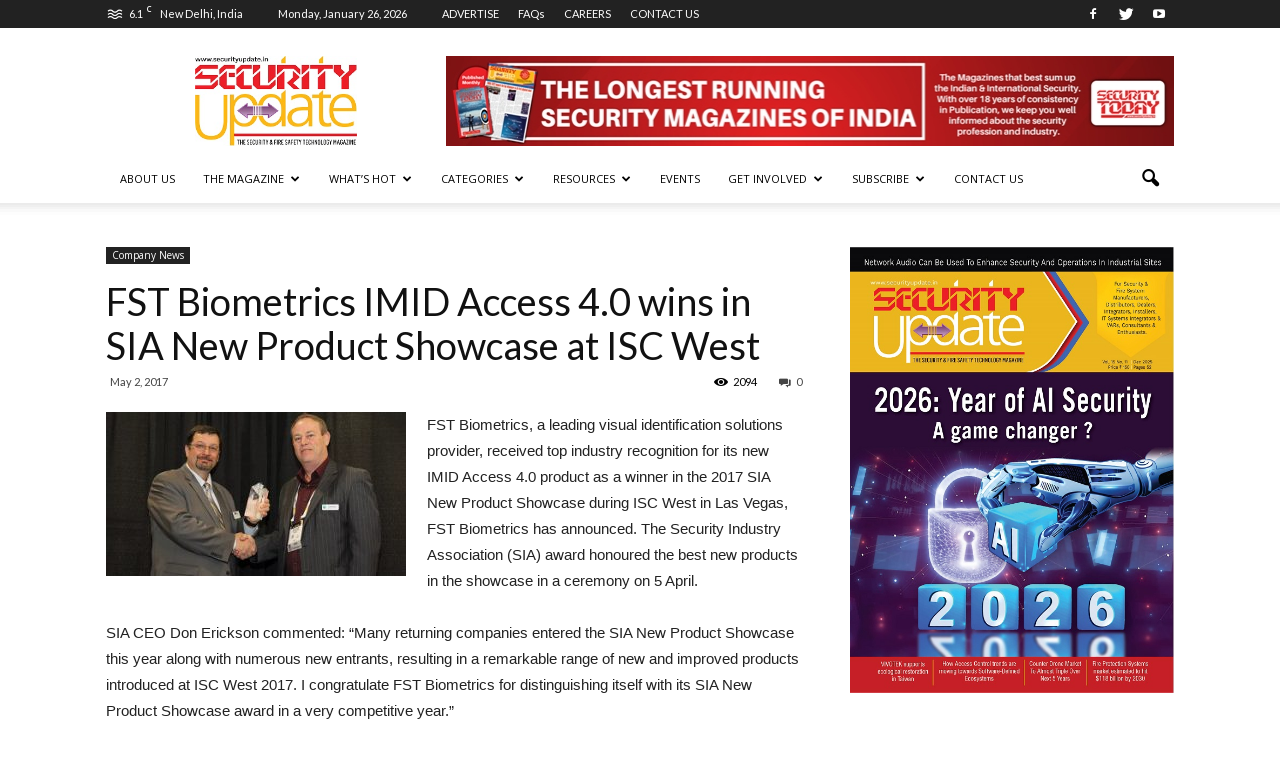

--- FILE ---
content_type: text/html; charset=UTF-8
request_url: https://securityupdate.in/fst-biometrics-imid-access-4-0-wins-in-sia-new-product-showcase-at-isc-west/
body_size: 99065
content:
<!doctype html >
<!--[if IE 8]>    <html class="ie8" lang="en"> <![endif]-->
<!--[if IE 9]>    <html class="ie9" lang="en"> <![endif]-->
<!--[if gt IE 8]><!--> <html lang="en-US"> <!--<![endif]-->
<head>
    <title>FST Biometrics IMID Access 4.0 wins in SIA New Product Showcase at ISC West | Security Update</title>
    <meta charset="UTF-8" />
    <meta name="viewport" content="width=device-width, initial-scale=1.0">
    <link rel="pingback" href="https://securityupdate.in/xmlrpc.php" />
    <meta name='robots' content='max-image-preview:large' />
	<style>img:is([sizes="auto" i], [sizes^="auto," i]) { contain-intrinsic-size: 3000px 1500px }</style>
	<meta property="og:image" content="https://securityupdate.in/wp-content/uploads/2017/05/fstmay317.jpg" /><link rel="icon" type="image/png" href="https://securityupdate.in/wp-content/uploads/2017/04/favicon.png"><link rel='dns-prefetch' href='//fonts.googleapis.com' />
<link rel="alternate" type="application/rss+xml" title="Security Update &raquo; Feed" href="https://securityupdate.in/feed/" />
<link rel="alternate" type="application/rss+xml" title="Security Update &raquo; Comments Feed" href="https://securityupdate.in/comments/feed/" />
<script type="text/javascript">
/* <![CDATA[ */
window._wpemojiSettings = {"baseUrl":"https:\/\/s.w.org\/images\/core\/emoji\/15.0.3\/72x72\/","ext":".png","svgUrl":"https:\/\/s.w.org\/images\/core\/emoji\/15.0.3\/svg\/","svgExt":".svg","source":{"concatemoji":"https:\/\/securityupdate.in\/wp-includes\/js\/wp-emoji-release.min.js?ver=456fc7454ba9b6c72769e57c3bf651a1"}};
/*! This file is auto-generated */
!function(i,n){var o,s,e;function c(e){try{var t={supportTests:e,timestamp:(new Date).valueOf()};sessionStorage.setItem(o,JSON.stringify(t))}catch(e){}}function p(e,t,n){e.clearRect(0,0,e.canvas.width,e.canvas.height),e.fillText(t,0,0);var t=new Uint32Array(e.getImageData(0,0,e.canvas.width,e.canvas.height).data),r=(e.clearRect(0,0,e.canvas.width,e.canvas.height),e.fillText(n,0,0),new Uint32Array(e.getImageData(0,0,e.canvas.width,e.canvas.height).data));return t.every(function(e,t){return e===r[t]})}function u(e,t,n){switch(t){case"flag":return n(e,"\ud83c\udff3\ufe0f\u200d\u26a7\ufe0f","\ud83c\udff3\ufe0f\u200b\u26a7\ufe0f")?!1:!n(e,"\ud83c\uddfa\ud83c\uddf3","\ud83c\uddfa\u200b\ud83c\uddf3")&&!n(e,"\ud83c\udff4\udb40\udc67\udb40\udc62\udb40\udc65\udb40\udc6e\udb40\udc67\udb40\udc7f","\ud83c\udff4\u200b\udb40\udc67\u200b\udb40\udc62\u200b\udb40\udc65\u200b\udb40\udc6e\u200b\udb40\udc67\u200b\udb40\udc7f");case"emoji":return!n(e,"\ud83d\udc26\u200d\u2b1b","\ud83d\udc26\u200b\u2b1b")}return!1}function f(e,t,n){var r="undefined"!=typeof WorkerGlobalScope&&self instanceof WorkerGlobalScope?new OffscreenCanvas(300,150):i.createElement("canvas"),a=r.getContext("2d",{willReadFrequently:!0}),o=(a.textBaseline="top",a.font="600 32px Arial",{});return e.forEach(function(e){o[e]=t(a,e,n)}),o}function t(e){var t=i.createElement("script");t.src=e,t.defer=!0,i.head.appendChild(t)}"undefined"!=typeof Promise&&(o="wpEmojiSettingsSupports",s=["flag","emoji"],n.supports={everything:!0,everythingExceptFlag:!0},e=new Promise(function(e){i.addEventListener("DOMContentLoaded",e,{once:!0})}),new Promise(function(t){var n=function(){try{var e=JSON.parse(sessionStorage.getItem(o));if("object"==typeof e&&"number"==typeof e.timestamp&&(new Date).valueOf()<e.timestamp+604800&&"object"==typeof e.supportTests)return e.supportTests}catch(e){}return null}();if(!n){if("undefined"!=typeof Worker&&"undefined"!=typeof OffscreenCanvas&&"undefined"!=typeof URL&&URL.createObjectURL&&"undefined"!=typeof Blob)try{var e="postMessage("+f.toString()+"("+[JSON.stringify(s),u.toString(),p.toString()].join(",")+"));",r=new Blob([e],{type:"text/javascript"}),a=new Worker(URL.createObjectURL(r),{name:"wpTestEmojiSupports"});return void(a.onmessage=function(e){c(n=e.data),a.terminate(),t(n)})}catch(e){}c(n=f(s,u,p))}t(n)}).then(function(e){for(var t in e)n.supports[t]=e[t],n.supports.everything=n.supports.everything&&n.supports[t],"flag"!==t&&(n.supports.everythingExceptFlag=n.supports.everythingExceptFlag&&n.supports[t]);n.supports.everythingExceptFlag=n.supports.everythingExceptFlag&&!n.supports.flag,n.DOMReady=!1,n.readyCallback=function(){n.DOMReady=!0}}).then(function(){return e}).then(function(){var e;n.supports.everything||(n.readyCallback(),(e=n.source||{}).concatemoji?t(e.concatemoji):e.wpemoji&&e.twemoji&&(t(e.twemoji),t(e.wpemoji)))}))}((window,document),window._wpemojiSettings);
/* ]]> */
</script>
<style id='wp-emoji-styles-inline-css' type='text/css'>

	img.wp-smiley, img.emoji {
		display: inline !important;
		border: none !important;
		box-shadow: none !important;
		height: 1em !important;
		width: 1em !important;
		margin: 0 0.07em !important;
		vertical-align: -0.1em !important;
		background: none !important;
		padding: 0 !important;
	}
</style>
<link rel='stylesheet' id='wp-block-library-css' href='https://securityupdate.in/wp-includes/css/dist/block-library/style.min.css?ver=456fc7454ba9b6c72769e57c3bf651a1' type='text/css' media='all' />
<style id='classic-theme-styles-inline-css' type='text/css'>
/*! This file is auto-generated */
.wp-block-button__link{color:#fff;background-color:#32373c;border-radius:9999px;box-shadow:none;text-decoration:none;padding:calc(.667em + 2px) calc(1.333em + 2px);font-size:1.125em}.wp-block-file__button{background:#32373c;color:#fff;text-decoration:none}
</style>
<style id='global-styles-inline-css' type='text/css'>
:root{--wp--preset--aspect-ratio--square: 1;--wp--preset--aspect-ratio--4-3: 4/3;--wp--preset--aspect-ratio--3-4: 3/4;--wp--preset--aspect-ratio--3-2: 3/2;--wp--preset--aspect-ratio--2-3: 2/3;--wp--preset--aspect-ratio--16-9: 16/9;--wp--preset--aspect-ratio--9-16: 9/16;--wp--preset--color--black: #000000;--wp--preset--color--cyan-bluish-gray: #abb8c3;--wp--preset--color--white: #ffffff;--wp--preset--color--pale-pink: #f78da7;--wp--preset--color--vivid-red: #cf2e2e;--wp--preset--color--luminous-vivid-orange: #ff6900;--wp--preset--color--luminous-vivid-amber: #fcb900;--wp--preset--color--light-green-cyan: #7bdcb5;--wp--preset--color--vivid-green-cyan: #00d084;--wp--preset--color--pale-cyan-blue: #8ed1fc;--wp--preset--color--vivid-cyan-blue: #0693e3;--wp--preset--color--vivid-purple: #9b51e0;--wp--preset--gradient--vivid-cyan-blue-to-vivid-purple: linear-gradient(135deg,rgba(6,147,227,1) 0%,rgb(155,81,224) 100%);--wp--preset--gradient--light-green-cyan-to-vivid-green-cyan: linear-gradient(135deg,rgb(122,220,180) 0%,rgb(0,208,130) 100%);--wp--preset--gradient--luminous-vivid-amber-to-luminous-vivid-orange: linear-gradient(135deg,rgba(252,185,0,1) 0%,rgba(255,105,0,1) 100%);--wp--preset--gradient--luminous-vivid-orange-to-vivid-red: linear-gradient(135deg,rgba(255,105,0,1) 0%,rgb(207,46,46) 100%);--wp--preset--gradient--very-light-gray-to-cyan-bluish-gray: linear-gradient(135deg,rgb(238,238,238) 0%,rgb(169,184,195) 100%);--wp--preset--gradient--cool-to-warm-spectrum: linear-gradient(135deg,rgb(74,234,220) 0%,rgb(151,120,209) 20%,rgb(207,42,186) 40%,rgb(238,44,130) 60%,rgb(251,105,98) 80%,rgb(254,248,76) 100%);--wp--preset--gradient--blush-light-purple: linear-gradient(135deg,rgb(255,206,236) 0%,rgb(152,150,240) 100%);--wp--preset--gradient--blush-bordeaux: linear-gradient(135deg,rgb(254,205,165) 0%,rgb(254,45,45) 50%,rgb(107,0,62) 100%);--wp--preset--gradient--luminous-dusk: linear-gradient(135deg,rgb(255,203,112) 0%,rgb(199,81,192) 50%,rgb(65,88,208) 100%);--wp--preset--gradient--pale-ocean: linear-gradient(135deg,rgb(255,245,203) 0%,rgb(182,227,212) 50%,rgb(51,167,181) 100%);--wp--preset--gradient--electric-grass: linear-gradient(135deg,rgb(202,248,128) 0%,rgb(113,206,126) 100%);--wp--preset--gradient--midnight: linear-gradient(135deg,rgb(2,3,129) 0%,rgb(40,116,252) 100%);--wp--preset--font-size--small: 13px;--wp--preset--font-size--medium: 20px;--wp--preset--font-size--large: 36px;--wp--preset--font-size--x-large: 42px;--wp--preset--spacing--20: 0.44rem;--wp--preset--spacing--30: 0.67rem;--wp--preset--spacing--40: 1rem;--wp--preset--spacing--50: 1.5rem;--wp--preset--spacing--60: 2.25rem;--wp--preset--spacing--70: 3.38rem;--wp--preset--spacing--80: 5.06rem;--wp--preset--shadow--natural: 6px 6px 9px rgba(0, 0, 0, 0.2);--wp--preset--shadow--deep: 12px 12px 50px rgba(0, 0, 0, 0.4);--wp--preset--shadow--sharp: 6px 6px 0px rgba(0, 0, 0, 0.2);--wp--preset--shadow--outlined: 6px 6px 0px -3px rgba(255, 255, 255, 1), 6px 6px rgba(0, 0, 0, 1);--wp--preset--shadow--crisp: 6px 6px 0px rgba(0, 0, 0, 1);}:where(.is-layout-flex){gap: 0.5em;}:where(.is-layout-grid){gap: 0.5em;}body .is-layout-flex{display: flex;}.is-layout-flex{flex-wrap: wrap;align-items: center;}.is-layout-flex > :is(*, div){margin: 0;}body .is-layout-grid{display: grid;}.is-layout-grid > :is(*, div){margin: 0;}:where(.wp-block-columns.is-layout-flex){gap: 2em;}:where(.wp-block-columns.is-layout-grid){gap: 2em;}:where(.wp-block-post-template.is-layout-flex){gap: 1.25em;}:where(.wp-block-post-template.is-layout-grid){gap: 1.25em;}.has-black-color{color: var(--wp--preset--color--black) !important;}.has-cyan-bluish-gray-color{color: var(--wp--preset--color--cyan-bluish-gray) !important;}.has-white-color{color: var(--wp--preset--color--white) !important;}.has-pale-pink-color{color: var(--wp--preset--color--pale-pink) !important;}.has-vivid-red-color{color: var(--wp--preset--color--vivid-red) !important;}.has-luminous-vivid-orange-color{color: var(--wp--preset--color--luminous-vivid-orange) !important;}.has-luminous-vivid-amber-color{color: var(--wp--preset--color--luminous-vivid-amber) !important;}.has-light-green-cyan-color{color: var(--wp--preset--color--light-green-cyan) !important;}.has-vivid-green-cyan-color{color: var(--wp--preset--color--vivid-green-cyan) !important;}.has-pale-cyan-blue-color{color: var(--wp--preset--color--pale-cyan-blue) !important;}.has-vivid-cyan-blue-color{color: var(--wp--preset--color--vivid-cyan-blue) !important;}.has-vivid-purple-color{color: var(--wp--preset--color--vivid-purple) !important;}.has-black-background-color{background-color: var(--wp--preset--color--black) !important;}.has-cyan-bluish-gray-background-color{background-color: var(--wp--preset--color--cyan-bluish-gray) !important;}.has-white-background-color{background-color: var(--wp--preset--color--white) !important;}.has-pale-pink-background-color{background-color: var(--wp--preset--color--pale-pink) !important;}.has-vivid-red-background-color{background-color: var(--wp--preset--color--vivid-red) !important;}.has-luminous-vivid-orange-background-color{background-color: var(--wp--preset--color--luminous-vivid-orange) !important;}.has-luminous-vivid-amber-background-color{background-color: var(--wp--preset--color--luminous-vivid-amber) !important;}.has-light-green-cyan-background-color{background-color: var(--wp--preset--color--light-green-cyan) !important;}.has-vivid-green-cyan-background-color{background-color: var(--wp--preset--color--vivid-green-cyan) !important;}.has-pale-cyan-blue-background-color{background-color: var(--wp--preset--color--pale-cyan-blue) !important;}.has-vivid-cyan-blue-background-color{background-color: var(--wp--preset--color--vivid-cyan-blue) !important;}.has-vivid-purple-background-color{background-color: var(--wp--preset--color--vivid-purple) !important;}.has-black-border-color{border-color: var(--wp--preset--color--black) !important;}.has-cyan-bluish-gray-border-color{border-color: var(--wp--preset--color--cyan-bluish-gray) !important;}.has-white-border-color{border-color: var(--wp--preset--color--white) !important;}.has-pale-pink-border-color{border-color: var(--wp--preset--color--pale-pink) !important;}.has-vivid-red-border-color{border-color: var(--wp--preset--color--vivid-red) !important;}.has-luminous-vivid-orange-border-color{border-color: var(--wp--preset--color--luminous-vivid-orange) !important;}.has-luminous-vivid-amber-border-color{border-color: var(--wp--preset--color--luminous-vivid-amber) !important;}.has-light-green-cyan-border-color{border-color: var(--wp--preset--color--light-green-cyan) !important;}.has-vivid-green-cyan-border-color{border-color: var(--wp--preset--color--vivid-green-cyan) !important;}.has-pale-cyan-blue-border-color{border-color: var(--wp--preset--color--pale-cyan-blue) !important;}.has-vivid-cyan-blue-border-color{border-color: var(--wp--preset--color--vivid-cyan-blue) !important;}.has-vivid-purple-border-color{border-color: var(--wp--preset--color--vivid-purple) !important;}.has-vivid-cyan-blue-to-vivid-purple-gradient-background{background: var(--wp--preset--gradient--vivid-cyan-blue-to-vivid-purple) !important;}.has-light-green-cyan-to-vivid-green-cyan-gradient-background{background: var(--wp--preset--gradient--light-green-cyan-to-vivid-green-cyan) !important;}.has-luminous-vivid-amber-to-luminous-vivid-orange-gradient-background{background: var(--wp--preset--gradient--luminous-vivid-amber-to-luminous-vivid-orange) !important;}.has-luminous-vivid-orange-to-vivid-red-gradient-background{background: var(--wp--preset--gradient--luminous-vivid-orange-to-vivid-red) !important;}.has-very-light-gray-to-cyan-bluish-gray-gradient-background{background: var(--wp--preset--gradient--very-light-gray-to-cyan-bluish-gray) !important;}.has-cool-to-warm-spectrum-gradient-background{background: var(--wp--preset--gradient--cool-to-warm-spectrum) !important;}.has-blush-light-purple-gradient-background{background: var(--wp--preset--gradient--blush-light-purple) !important;}.has-blush-bordeaux-gradient-background{background: var(--wp--preset--gradient--blush-bordeaux) !important;}.has-luminous-dusk-gradient-background{background: var(--wp--preset--gradient--luminous-dusk) !important;}.has-pale-ocean-gradient-background{background: var(--wp--preset--gradient--pale-ocean) !important;}.has-electric-grass-gradient-background{background: var(--wp--preset--gradient--electric-grass) !important;}.has-midnight-gradient-background{background: var(--wp--preset--gradient--midnight) !important;}.has-small-font-size{font-size: var(--wp--preset--font-size--small) !important;}.has-medium-font-size{font-size: var(--wp--preset--font-size--medium) !important;}.has-large-font-size{font-size: var(--wp--preset--font-size--large) !important;}.has-x-large-font-size{font-size: var(--wp--preset--font-size--x-large) !important;}
:where(.wp-block-post-template.is-layout-flex){gap: 1.25em;}:where(.wp-block-post-template.is-layout-grid){gap: 1.25em;}
:where(.wp-block-columns.is-layout-flex){gap: 2em;}:where(.wp-block-columns.is-layout-grid){gap: 2em;}
:root :where(.wp-block-pullquote){font-size: 1.5em;line-height: 1.6;}
</style>
<link rel='stylesheet' id='contact-form-7-css' href='https://securityupdate.in/wp-content/plugins/contact-form-7/includes/css/styles.css?ver=5.7.7' type='text/css' media='all' />
<link rel='stylesheet' id='wd_ads-public-css' href='https://securityupdate.in/wp-content/plugins/ad-manager-wd/css/wd_ads_front.css?ver=1.0.0' type='text/css' media='all' />
<link rel='stylesheet' id='google-fonts-style-css' href='https://fonts.googleapis.com/css?family=Lato%3A400%7COpen+Sans%3A300italic%2C400%2C400italic%2C600%2C600italic%2C700%7CRoboto%3A300%2C400%2C400italic%2C500%2C500italic%2C700%2C900&#038;ver=6.7.4' type='text/css' media='all' />
<link rel='stylesheet' id='js_composer_front-css' href='https://securityupdate.in/wp-content/plugins/js_composer/assets/css/js_composer.min.css?ver=5.1' type='text/css' media='all' />
<link rel='stylesheet' id='td-theme-css' href='https://securityupdate.in/wp-content/themes/Newspaper/style.css?ver=7.7.1' type='text/css' media='all' />
<script type="text/javascript" src="https://securityupdate.in/wp-includes/js/jquery/jquery.min.js?ver=3.7.1" id="jquery-core-js"></script>
<script type="text/javascript" src="https://securityupdate.in/wp-includes/js/jquery/jquery-migrate.min.js?ver=3.4.1" id="jquery-migrate-js"></script>
<script type="text/javascript" id="wd_ads-ads-js-extra">
/* <![CDATA[ */
var wd_ads = {"ajax_url":"https:\/\/securityupdate.in\/wp-admin\/admin-ajax.php","ajaxnonce":"812ace8f37"};
/* ]]> */
</script>
<script type="text/javascript" src="https://securityupdate.in/wp-content/plugins/ad-manager-wd/js/wd_ads.js?ver=1.0.0" id="wd_ads-ads-js"></script>
<link rel="https://api.w.org/" href="https://securityupdate.in/wp-json/" /><link rel="alternate" title="JSON" type="application/json" href="https://securityupdate.in/wp-json/wp/v2/posts/1182" /><link rel="canonical" href="https://securityupdate.in/fst-biometrics-imid-access-4-0-wins-in-sia-new-product-showcase-at-isc-west/" />
<link rel="alternate" title="oEmbed (JSON)" type="application/json+oembed" href="https://securityupdate.in/wp-json/oembed/1.0/embed?url=https%3A%2F%2Fsecurityupdate.in%2Ffst-biometrics-imid-access-4-0-wins-in-sia-new-product-showcase-at-isc-west%2F" />
<link rel="alternate" title="oEmbed (XML)" type="text/xml+oembed" href="https://securityupdate.in/wp-json/oembed/1.0/embed?url=https%3A%2F%2Fsecurityupdate.in%2Ffst-biometrics-imid-access-4-0-wins-in-sia-new-product-showcase-at-isc-west%2F&#038;format=xml" />
<script type="text/javascript">
(function(url){
	if(/(?:Chrome\/26\.0\.1410\.63 Safari\/537\.31|WordfenceTestMonBot)/.test(navigator.userAgent)){ return; }
	var addEvent = function(evt, handler) {
		if (window.addEventListener) {
			document.addEventListener(evt, handler, false);
		} else if (window.attachEvent) {
			document.attachEvent('on' + evt, handler);
		}
	};
	var removeEvent = function(evt, handler) {
		if (window.removeEventListener) {
			document.removeEventListener(evt, handler, false);
		} else if (window.detachEvent) {
			document.detachEvent('on' + evt, handler);
		}
	};
	var evts = 'contextmenu dblclick drag dragend dragenter dragleave dragover dragstart drop keydown keypress keyup mousedown mousemove mouseout mouseover mouseup mousewheel scroll'.split(' ');
	var logHuman = function() {
		if (window.wfLogHumanRan) { return; }
		window.wfLogHumanRan = true;
		var wfscr = document.createElement('script');
		wfscr.type = 'text/javascript';
		wfscr.async = true;
		wfscr.src = url + '&r=' + Math.random();
		(document.getElementsByTagName('head')[0]||document.getElementsByTagName('body')[0]).appendChild(wfscr);
		for (var i = 0; i < evts.length; i++) {
			removeEvent(evts[i], logHuman);
		}
	};
	for (var i = 0; i < evts.length; i++) {
		addEvent(evts[i], logHuman);
	}
})('//securityupdate.in/?wordfence_lh=1&hid=532D20499542438594B9BB6DDA631EAC');
</script><!--[if lt IE 9]><script src="https://html5shim.googlecode.com/svn/trunk/html5.js"></script><![endif]-->
    <meta name="generator" content="Powered by Visual Composer - drag and drop page builder for WordPress."/>
<!--[if lte IE 9]><link rel="stylesheet" type="text/css" href="https://securityupdate.in/wp-content/plugins/js_composer/assets/css/vc_lte_ie9.min.css" media="screen"><![endif]-->
<!-- JS generated by theme -->

<script>
    
    

	    var tdBlocksArray = []; //here we store all the items for the current page

	    //td_block class - each ajax block uses a object of this class for requests
	    function tdBlock() {
		    this.id = '';
		    this.block_type = 1; //block type id (1-234 etc)
		    this.atts = '';
		    this.td_column_number = '';
		    this.td_current_page = 1; //
		    this.post_count = 0; //from wp
		    this.found_posts = 0; //from wp
		    this.max_num_pages = 0; //from wp
		    this.td_filter_value = ''; //current live filter value
		    this.is_ajax_running = false;
		    this.td_user_action = ''; // load more or infinite loader (used by the animation)
		    this.header_color = '';
		    this.ajax_pagination_infinite_stop = ''; //show load more at page x
	    }


        // td_js_generator - mini detector
        (function(){
            var htmlTag = document.getElementsByTagName("html")[0];

            if ( navigator.userAgent.indexOf("MSIE 10.0") > -1 ) {
                htmlTag.className += ' ie10';
            }

            if ( !!navigator.userAgent.match(/Trident.*rv\:11\./) ) {
                htmlTag.className += ' ie11';
            }

            if ( /(iPad|iPhone|iPod)/g.test(navigator.userAgent) ) {
                htmlTag.className += ' td-md-is-ios';
            }

            var user_agent = navigator.userAgent.toLowerCase();
            if ( user_agent.indexOf("android") > -1 ) {
                htmlTag.className += ' td-md-is-android';
            }

            if ( -1 !== navigator.userAgent.indexOf('Mac OS X')  ) {
                htmlTag.className += ' td-md-is-os-x';
            }

            if ( /chrom(e|ium)/.test(navigator.userAgent.toLowerCase()) ) {
               htmlTag.className += ' td-md-is-chrome';
            }

            if ( -1 !== navigator.userAgent.indexOf('Firefox') ) {
                htmlTag.className += ' td-md-is-firefox';
            }

            if ( -1 !== navigator.userAgent.indexOf('Safari') && -1 === navigator.userAgent.indexOf('Chrome') ) {
                htmlTag.className += ' td-md-is-safari';
            }

            if( -1 !== navigator.userAgent.indexOf('IEMobile') ){
                htmlTag.className += ' td-md-is-iemobile';
            }

        })();




        var tdLocalCache = {};

        ( function () {
            "use strict";

            tdLocalCache = {
                data: {},
                remove: function (resource_id) {
                    delete tdLocalCache.data[resource_id];
                },
                exist: function (resource_id) {
                    return tdLocalCache.data.hasOwnProperty(resource_id) && tdLocalCache.data[resource_id] !== null;
                },
                get: function (resource_id) {
                    return tdLocalCache.data[resource_id];
                },
                set: function (resource_id, cachedData) {
                    tdLocalCache.remove(resource_id);
                    tdLocalCache.data[resource_id] = cachedData;
                }
            };
        })();

    
    
var td_viewport_interval_list=[{"limitBottom":767,"sidebarWidth":228},{"limitBottom":1018,"sidebarWidth":300},{"limitBottom":1140,"sidebarWidth":324}];
var td_animation_stack_effect="type0";
var tds_animation_stack=true;
var td_animation_stack_specific_selectors=".entry-thumb, img";
var td_animation_stack_general_selectors=".td-animation-stack img, .post img";
var tds_general_modal_image="yes";
var td_ajax_url="https:\/\/securityupdate.in\/wp-admin\/admin-ajax.php?td_theme_name=Newspaper&v=7.7.1";
var td_get_template_directory_uri="https:\/\/securityupdate.in\/wp-content\/themes\/Newspaper";
var tds_snap_menu="smart_snap_always";
var tds_logo_on_sticky="show_header_logo";
var tds_header_style="";
var td_please_wait="Please wait...";
var td_email_user_pass_incorrect="User or password incorrect!";
var td_email_user_incorrect="Email or username incorrect!";
var td_email_incorrect="Email incorrect!";
var tds_more_articles_on_post_enable="show";
var tds_more_articles_on_post_time_to_wait="";
var tds_more_articles_on_post_pages_distance_from_top=0;
var tds_theme_color_site_wide="#c69d2f";
var tds_smart_sidebar="";
var tdThemeName="Newspaper";
var td_magnific_popup_translation_tPrev="Previous (Left arrow key)";
var td_magnific_popup_translation_tNext="Next (Right arrow key)";
var td_magnific_popup_translation_tCounter="%curr% of %total%";
var td_magnific_popup_translation_ajax_tError="The content from %url% could not be loaded.";
var td_magnific_popup_translation_image_tError="The image #%curr% could not be loaded.";
var td_ad_background_click_link="";
var td_ad_background_click_target="";
</script>


<!-- Header style compiled by theme -->

<style>
    
.td-header-wrap .black-menu .sf-menu > .current-menu-item > a,
    .td-header-wrap .black-menu .sf-menu > .current-menu-ancestor > a,
    .td-header-wrap .black-menu .sf-menu > .current-category-ancestor > a,
    .td-header-wrap .black-menu .sf-menu > li > a:hover,
    .td-header-wrap .black-menu .sf-menu > .sfHover > a,
    .td-header-style-12 .td-header-menu-wrap-full,
    .sf-menu > .current-menu-item > a:after,
    .sf-menu > .current-menu-ancestor > a:after,
    .sf-menu > .current-category-ancestor > a:after,
    .sf-menu > li:hover > a:after,
    .sf-menu > .sfHover > a:after,
    .sf-menu ul .td-menu-item > a:hover,
    .sf-menu ul .sfHover > a,
    .sf-menu ul .current-menu-ancestor > a,
    .sf-menu ul .current-category-ancestor > a,
    .sf-menu ul .current-menu-item > a,
    .td-header-style-12 .td-affix,
    .header-search-wrap .td-drop-down-search:after,
    .header-search-wrap .td-drop-down-search .btn:hover,
    input[type=submit]:hover,
    .td-read-more a,
    .td-post-category:hover,
    .td-grid-style-1.td-hover-1 .td-big-grid-post:hover .td-post-category,
    .td-grid-style-5.td-hover-1 .td-big-grid-post:hover .td-post-category,
    .td_top_authors .td-active .td-author-post-count,
    .td_top_authors .td-active .td-author-comments-count,
    .td_top_authors .td_mod_wrap:hover .td-author-post-count,
    .td_top_authors .td_mod_wrap:hover .td-author-comments-count,
    .td-404-sub-sub-title a:hover,
    .td-search-form-widget .wpb_button:hover,
    .td-rating-bar-wrap div,
    .td_category_template_3 .td-current-sub-category,
    .dropcap,
    .td_wrapper_video_playlist .td_video_controls_playlist_wrapper,
    .wpb_default,
    .wpb_default:hover,
    .td-left-smart-list:hover,
    .td-right-smart-list:hover,
    .woocommerce-checkout .woocommerce input.button:hover,
    .woocommerce-page .woocommerce a.button:hover,
    .woocommerce-account div.woocommerce .button:hover,
    #bbpress-forums button:hover,
    .bbp_widget_login .button:hover,
    .td-footer-wrapper .td-post-category,
    .td-footer-wrapper .widget_product_search input[type="submit"]:hover,
    .woocommerce .product a.button:hover,
    .woocommerce .product #respond input#submit:hover,
    .woocommerce .checkout input#place_order:hover,
    .woocommerce .woocommerce.widget .button:hover,
    .single-product .product .summary .cart .button:hover,
    .woocommerce-cart .woocommerce table.cart .button:hover,
    .woocommerce-cart .woocommerce .shipping-calculator-form .button:hover,
    .td-next-prev-wrap a:hover,
    .td-load-more-wrap a:hover,
    .td-post-small-box a:hover,
    .page-nav .current,
    .page-nav:first-child > div,
    .td_category_template_8 .td-category-header .td-category a.td-current-sub-category,
    .td_category_template_4 .td-category-siblings .td-category a:hover,
    #bbpress-forums .bbp-pagination .current,
    #bbpress-forums #bbp-single-user-details #bbp-user-navigation li.current a,
    .td-theme-slider:hover .slide-meta-cat a,
    a.vc_btn-black:hover,
    .td-trending-now-wrapper:hover .td-trending-now-title,
    .td-scroll-up,
    .td-smart-list-button:hover,
    .td-weather-information:before,
    .td-weather-week:before,
    .td_block_exchange .td-exchange-header:before,
    .td_block_big_grid_9.td-grid-style-1 .td-post-category,
    .td_block_big_grid_9.td-grid-style-5 .td-post-category,
    .td-grid-style-6.td-hover-1 .td-module-thumb:after,
    .td-pulldown-syle-2 .td-subcat-dropdown ul:after,
    .td_block_template_9 .td-block-title:after,
    .td_block_template_15 .td-block-title:before,
    .global-block-template-3 .td-related-title .td-cur-simple-item,
    .global-block-template-4 .td-related-title .td-cur-simple-item,
    .global-block-template-9 .td-related-title .td-cur-simple-item:after {
        background-color: #c69d2f;
    }

    .global-block-template-4 .td-related-title .td-cur-simple-item:before {
        border-color: #c69d2f transparent transparent transparent;
    }

    .woocommerce .woocommerce-message .button:hover,
    .woocommerce .woocommerce-error .button:hover,
    .woocommerce .woocommerce-info .button:hover {
        background-color: #c69d2f !important;
    }

    .woocommerce .product .onsale,
    .woocommerce.widget .ui-slider .ui-slider-handle {
        background: none #c69d2f;
    }

    .woocommerce.widget.widget_layered_nav_filters ul li a {
        background: none repeat scroll 0 0 #c69d2f !important;
    }

    a,
    cite a:hover,
    .td_mega_menu_sub_cats .cur-sub-cat,
    .td-mega-span h3 a:hover,
    .td_mod_mega_menu:hover .entry-title a,
    .header-search-wrap .result-msg a:hover,
    .top-header-menu li a:hover,
    .top-header-menu .current-menu-item > a,
    .top-header-menu .current-menu-ancestor > a,
    .top-header-menu .current-category-ancestor > a,
    .td-social-icon-wrap > a:hover,
    .td-header-sp-top-widget .td-social-icon-wrap a:hover,
    .td-page-content blockquote p,
    .td-post-content blockquote p,
    .mce-content-body blockquote p,
    .comment-content blockquote p,
    .wpb_text_column blockquote p,
    .td_block_text_with_title blockquote p,
    .td_module_wrap:hover .entry-title a,
    .td-subcat-filter .td-subcat-list a:hover,
    .td-subcat-filter .td-subcat-dropdown a:hover,
    .td_quote_on_blocks,
    .dropcap2,
    .dropcap3,
    .td_top_authors .td-active .td-authors-name a,
    .td_top_authors .td_mod_wrap:hover .td-authors-name a,
    .td-post-next-prev-content a:hover,
    .author-box-wrap .td-author-social a:hover,
    .td-author-name a:hover,
    .td-author-url a:hover,
    .td_mod_related_posts:hover h3 > a,
    .td-post-template-11 .td-related-title .td-related-left:hover,
    .td-post-template-11 .td-related-title .td-related-right:hover,
    .td-post-template-11 .td-related-title .td-cur-simple-item,
    .td-post-template-11 .td_block_related_posts .td-next-prev-wrap a:hover,
    .comment-reply-link:hover,
    .logged-in-as a:hover,
    #cancel-comment-reply-link:hover,
    .td-search-query,
    .td-category-header .td-pulldown-category-filter-link:hover,
    .td-category-siblings .td-subcat-dropdown a:hover,
    .td-category-siblings .td-subcat-dropdown a.td-current-sub-category,
    .widget a:hover,
    .archive .widget_archive .current,
    .archive .widget_archive .current a,
    .widget_calendar tfoot a:hover,
    .woocommerce a.added_to_cart:hover,
    #bbpress-forums li.bbp-header .bbp-reply-content span a:hover,
    #bbpress-forums .bbp-forum-freshness a:hover,
    #bbpress-forums .bbp-topic-freshness a:hover,
    #bbpress-forums .bbp-forums-list li a:hover,
    #bbpress-forums .bbp-forum-title:hover,
    #bbpress-forums .bbp-topic-permalink:hover,
    #bbpress-forums .bbp-topic-started-by a:hover,
    #bbpress-forums .bbp-topic-started-in a:hover,
    #bbpress-forums .bbp-body .super-sticky li.bbp-topic-title .bbp-topic-permalink,
    #bbpress-forums .bbp-body .sticky li.bbp-topic-title .bbp-topic-permalink,
    .widget_display_replies .bbp-author-name,
    .widget_display_topics .bbp-author-name,
    .footer-text-wrap .footer-email-wrap a,
    .td-subfooter-menu li a:hover,
    .footer-social-wrap a:hover,
    a.vc_btn-black:hover,
    .td-smart-list-dropdown-wrap .td-smart-list-button:hover,
    .td_module_17 .td-read-more a:hover,
    .td_module_18 .td-read-more a:hover,
    .td_module_19 .td-post-author-name a:hover,
    .td-instagram-user a,
    .td-pulldown-syle-2 .td-subcat-dropdown:hover .td-subcat-more span,
    .td-pulldown-syle-2 .td-subcat-dropdown:hover .td-subcat-more i,
    .td-pulldown-syle-3 .td-subcat-dropdown:hover .td-subcat-more span,
    .td-pulldown-syle-3 .td-subcat-dropdown:hover .td-subcat-more i,
    .td-block-title-wrap .td-wrapper-pulldown-filter .td-pulldown-filter-display-option:hover,
    .td-block-title-wrap .td-wrapper-pulldown-filter .td-pulldown-filter-display-option:hover i,
    .td-block-title-wrap .td-wrapper-pulldown-filter .td-pulldown-filter-link:hover,
    .td-block-title-wrap .td-wrapper-pulldown-filter .td-pulldown-filter-item .td-cur-simple-item,
    .global-block-template-2 .td-related-title .td-cur-simple-item,
    .global-block-template-5 .td-related-title .td-cur-simple-item,
    .global-block-template-6 .td-related-title .td-cur-simple-item,
    .global-block-template-7 .td-related-title .td-cur-simple-item,
    .global-block-template-8 .td-related-title .td-cur-simple-item,
    .global-block-template-9 .td-related-title .td-cur-simple-item,
    .global-block-template-10 .td-related-title .td-cur-simple-item,
    .global-block-template-11 .td-related-title .td-cur-simple-item,
    .global-block-template-12 .td-related-title .td-cur-simple-item,
    .global-block-template-13 .td-related-title .td-cur-simple-item,
    .global-block-template-14 .td-related-title .td-cur-simple-item,
    .global-block-template-15 .td-related-title .td-cur-simple-item,
    .global-block-template-16 .td-related-title .td-cur-simple-item,
    .global-block-template-17 .td-related-title .td-cur-simple-item {
        color: #c69d2f;
    }

    a.vc_btn-black.vc_btn_square_outlined:hover,
    a.vc_btn-black.vc_btn_outlined:hover,
    .td-mega-menu-page .wpb_content_element ul li a:hover {
        color: #c69d2f !important;
    }

    .td-next-prev-wrap a:hover,
    .td-load-more-wrap a:hover,
    .td-post-small-box a:hover,
    .page-nav .current,
    .page-nav:first-child > div,
    .td_category_template_8 .td-category-header .td-category a.td-current-sub-category,
    .td_category_template_4 .td-category-siblings .td-category a:hover,
    #bbpress-forums .bbp-pagination .current,
    .post .td_quote_box,
    .page .td_quote_box,
    a.vc_btn-black:hover,
    .td_block_template_5 .td-block-title > * {
        border-color: #c69d2f;
    }

    .td_wrapper_video_playlist .td_video_currently_playing:after {
        border-color: #c69d2f !important;
    }

    .header-search-wrap .td-drop-down-search:before {
        border-color: transparent transparent #c69d2f transparent;
    }

    .block-title > span,
    .block-title > a,
    .block-title > label,
    .widgettitle,
    .widgettitle:after,
    .td-trending-now-title,
    .td-trending-now-wrapper:hover .td-trending-now-title,
    .wpb_tabs li.ui-tabs-active a,
    .wpb_tabs li:hover a,
    .vc_tta-container .vc_tta-color-grey.vc_tta-tabs-position-top.vc_tta-style-classic .vc_tta-tabs-container .vc_tta-tab.vc_active > a,
    .vc_tta-container .vc_tta-color-grey.vc_tta-tabs-position-top.vc_tta-style-classic .vc_tta-tabs-container .vc_tta-tab:hover > a,
    .td_block_template_1 .td-related-title .td-cur-simple-item,
    .woocommerce .product .products h2,
    .td-subcat-filter .td-subcat-dropdown:hover .td-subcat-more {
    	background-color: #c69d2f;
    }

    .woocommerce div.product .woocommerce-tabs ul.tabs li.active {
    	background-color: #c69d2f !important;
    }

    .block-title,
    .td_block_template_1 .td-related-title,
    .wpb_tabs .wpb_tabs_nav,
    .vc_tta-container .vc_tta-color-grey.vc_tta-tabs-position-top.vc_tta-style-classic .vc_tta-tabs-container,
    .woocommerce div.product .woocommerce-tabs ul.tabs:before {
        border-color: #c69d2f;
    }
    .td_block_wrap .td-subcat-item a.td-cur-simple-item {
	    color: #c69d2f;
	}


    
    .td-grid-style-4 .entry-title
    {
        background-color: rgba(198, 157, 47, 0.7);
    }

    
    .block-title > span,
    .block-title > span > a,
    .block-title > a,
    .block-title > label,
    .widgettitle,
    .widgettitle:after,
    .td-trending-now-title,
    .td-trending-now-wrapper:hover .td-trending-now-title,
    .wpb_tabs li.ui-tabs-active a,
    .wpb_tabs li:hover a,
    .vc_tta-container .vc_tta-color-grey.vc_tta-tabs-position-top.vc_tta-style-classic .vc_tta-tabs-container .vc_tta-tab.vc_active > a,
    .vc_tta-container .vc_tta-color-grey.vc_tta-tabs-position-top.vc_tta-style-classic .vc_tta-tabs-container .vc_tta-tab:hover > a,
    .td_block_template_1 .td-related-title .td-cur-simple-item,
    .woocommerce .product .products h2,
    .td-subcat-filter .td-subcat-dropdown:hover .td-subcat-more,
    .td-weather-information:before,
    .td-weather-week:before,
    .td_block_exchange .td-exchange-header:before,
    .td-theme-wrap .td_block_template_3 .td-block-title > *,
    .td-theme-wrap .td_block_template_4 .td-block-title > *,
    .td-theme-wrap .td_block_template_7 .td-block-title > *,
    .td-theme-wrap .td_block_template_9 .td-block-title:after,
    .td-theme-wrap .td_block_template_10 .td-block-title::before,
    .td-theme-wrap .td_block_template_11 .td-block-title::before,
    .td-theme-wrap .td_block_template_11 .td-block-title::after,
    .td-theme-wrap .td_block_template_14 .td-block-title,
    .td-theme-wrap .td_block_template_15 .td-block-title:before,
    .td-theme-wrap .td_block_template_17 .td-block-title:before {
        background-color: #222222;
    }

    .woocommerce div.product .woocommerce-tabs ul.tabs li.active {
    	background-color: #222222 !important;
    }

    .block-title,
    .td_block_template_1 .td-related-title,
    .wpb_tabs .wpb_tabs_nav,
    .vc_tta-container .vc_tta-color-grey.vc_tta-tabs-position-top.vc_tta-style-classic .vc_tta-tabs-container,
    .woocommerce div.product .woocommerce-tabs ul.tabs:before,
    .td-theme-wrap .td_block_template_5 .td-block-title > *,
    .td-theme-wrap .td_block_template_17 .td-block-title,
    .td-theme-wrap .td_block_template_17 .td-block-title::before {
        border-color: #222222;
    }

    .td-theme-wrap .td_block_template_4 .td-block-title > *:before,
    .td-theme-wrap .td_block_template_17 .td-block-title::after {
        border-color: #222222 transparent transparent transparent;
    }

    
    .top-header-menu > li > a,
    .td-weather-top-widget .td-weather-now .td-big-degrees,
    .td-weather-top-widget .td-weather-header .td-weather-city,
    .td-header-sp-top-menu .td_data_time {
        font-family:Lato;
	font-weight:normal;
	
    }
    
    .top-header-menu .menu-item-has-children li a {
    	font-family:Lato;
	font-weight:normal;
	
    }
    
    ul.sf-menu > .td-menu-item > a {
        font-family:"Open Sans";
	font-size:11px;
	font-weight:500;
	
    }
    
    .sf-menu ul .td-menu-item a {
        font-family:"Open Sans";
	font-size:12px;
	line-height:10px;
	font-weight:500;
	
    }
	
    .td_mod_mega_menu .item-details a {
        font-family:Lato;
	font-weight:normal;
	
    }
    
    .td_mega_menu_sub_cats .block-mega-child-cats a {
        font-family:Lato;
	font-weight:normal;
	
    }
    
    .block-title > span,
    .block-title > a,
    .widgettitle,
    .td-trending-now-title,
    .wpb_tabs li a,
    .vc_tta-container .vc_tta-color-grey.vc_tta-tabs-position-top.vc_tta-style-classic .vc_tta-tabs-container .vc_tta-tab > a,
    .td-theme-wrap .td-related-title a,
    .woocommerce div.product .woocommerce-tabs ul.tabs li a,
    .woocommerce .product .products h2,
    .td-theme-wrap .td-block-title {
        font-family:Lato;
	
    }
    
    .td-post-author-name a {
        font-family:Lato;
	
    }
    
    .td-post-date .entry-date {
        font-family:Lato;
	
    }
    
    .td-module-comments a,
    .td-post-views span,
    .td-post-comments a {
        font-family:Lato;
	
    }
    
    .td-big-grid-meta .td-post-category,
    .td_module_wrap .td-post-category,
    .td-module-image .td-post-category {
        font-family:Lato;
	
    }
    
    .td-subcat-filter .td-subcat-dropdown a,
    .td-subcat-filter .td-subcat-list a,
    .td-subcat-filter .td-subcat-dropdown span {
        font-family:Lato;
	
    }
    
    .td-excerpt {
        font-family:Lato;
	
    }


	
	.post .td-post-header .entry-title {
		font-family:Lato;
	
	}
    
    .td-post-template-default .td-post-header .entry-title {
        font-family:Lato;
	font-weight:normal;
	
    }
    
	.footer-text-wrap {
		font-family:Lato;
	
	}
	
	.td-sub-footer-copy {
		font-family:Lato;
	
	}
	
	.td-sub-footer-menu ul li a {
		font-family:Lato;
	
	}
</style>

<noscript><style type="text/css"> .wpb_animate_when_almost_visible { opacity: 1; }</style></noscript>	
	<!-- Global site tag (gtag.js) - Google Analytics -->
<script async src="https://www.googletagmanager.com/gtag/js?id=G-HVDRZFBCJE"></script>
<script>
  window.dataLayer = window.dataLayer || [];
  function gtag(){dataLayer.push(arguments);}
  gtag('js', new Date());

  gtag('config', 'G-HVDRZFBCJE');
</script>
	
</head>

<body data-rsssl=1 class="post-template-default single single-post postid-1182 single-format-standard fst-biometrics-imid-access-4-0-wins-in-sia-new-product-showcase-at-isc-west global-block-template-11 single_template_1 wpb-js-composer js-comp-ver-5.1 vc_responsive td-animation-stack-type0 td-full-layout" itemscope="itemscope" itemtype="https://schema.org/WebPage">

        <div class="td-scroll-up"><i class="td-icon-menu-up"></i></div>
    
    <div class="td-menu-background"></div>
<div id="td-mobile-nav">
    <div class="td-mobile-container">
        <!-- mobile menu top section -->
        <div class="td-menu-socials-wrap">
            <!-- socials -->
            <div class="td-menu-socials">
                
        <span class="td-social-icon-wrap">
            <a target="_blank" href="https://www.facebook.com/sec.tech.india/" title="Facebook">
                <i class="td-icon-font td-icon-facebook"></i>
            </a>
        </span>
        <span class="td-social-icon-wrap">
            <a target="_blank" href="https://twitter.com/SECURITY2DAY" title="Twitter">
                <i class="td-icon-font td-icon-twitter"></i>
            </a>
        </span>
        <span class="td-social-icon-wrap">
            <a target="_blank" href="http://www.youtube.com/TheSecurityToday" title="Youtube">
                <i class="td-icon-font td-icon-youtube"></i>
            </a>
        </span>            </div>
            <!-- close button -->
            <div class="td-mobile-close">
                <a href="#"><i class="td-icon-close-mobile"></i></a>
            </div>
        </div>

        <!-- login section -->
        
        <!-- menu section -->
        <div class="td-mobile-content">
            <div class="menu-headermenu-container"><ul id="menu-headermenu" class="td-mobile-main-menu"><li id="menu-item-274" class="menu-item menu-item-type-post_type menu-item-object-page menu-item-first menu-item-274"><a href="https://securityupdate.in/about-us/">About US</a></li>
<li id="menu-item-275" class="menu-item menu-item-type-custom menu-item-object-custom menu-item-has-children menu-item-275"><a href="#">THE MAGAZINE<i class="td-icon-menu-right td-element-after"></i></a>
<ul class="sub-menu">
	<li id="menu-item-7310" class="menu-item menu-item-type-custom menu-item-object-custom menu-item-7310"><a href="https://securityupdate.in/december-2025-issue-is-now-online/">Current Edition</a></li>
</ul>
</li>
<li id="menu-item-278" class="menu-item menu-item-type-custom menu-item-object-custom menu-item-has-children menu-item-278"><a href="#">WHAT&#8217;S HOT<i class="td-icon-menu-right td-element-after"></i></a>
<ul class="sub-menu">
	<li id="menu-item-398" class="menu-item menu-item-type-taxonomy menu-item-object-category menu-item-398"><a href="https://securityupdate.in/category/new-products/">New Products</a></li>
	<li id="menu-item-1203" class="menu-item menu-item-type-custom menu-item-object-custom menu-item-1203"><a href="https://securityupdate.in/category/company-news/">Business News</a></li>
</ul>
</li>
<li id="menu-item-279" class="menu-item menu-item-type-custom menu-item-object-custom menu-item-has-children menu-item-279"><a href="#">CATEGORIES<i class="td-icon-menu-right td-element-after"></i></a>
<ul class="sub-menu">
	<li id="menu-item-349" class="menu-item menu-item-type-taxonomy menu-item-object-category menu-item-349"><a href="https://securityupdate.in/category/access-control/">Access Control</a></li>
	<li id="menu-item-353" class="menu-item menu-item-type-taxonomy menu-item-object-category menu-item-353"><a href="https://securityupdate.in/category/cctv/">Video Surveillance</a></li>
	<li id="menu-item-357" class="menu-item menu-item-type-taxonomy menu-item-object-category menu-item-357"><a href="https://securityupdate.in/category/fire-safety/">Fire Safety</a></li>
	<li id="menu-item-16446" class="menu-item menu-item-type-taxonomy menu-item-object-category menu-item-16446"><a href="https://securityupdate.in/category/cloud-security/">Cloud Security</a></li>
	<li id="menu-item-362" class="menu-item menu-item-type-taxonomy menu-item-object-category menu-item-362"><a href="https://securityupdate.in/category/manned-guarding-related-eqpts/">Guard Tour Systems</a></li>
	<li id="menu-item-360" class="menu-item menu-item-type-taxonomy menu-item-object-category menu-item-360"><a href="https://securityupdate.in/category/home-automation/">Home Automation</a></li>
	<li id="menu-item-524" class="menu-item menu-item-type-taxonomy menu-item-object-category menu-item-524"><a href="https://securityupdate.in/category/integrated-systems/">Integrated Systems</a></li>
	<li id="menu-item-361" class="menu-item menu-item-type-taxonomy menu-item-object-category menu-item-361"><a href="https://securityupdate.in/category/intrusionburglar-alarms/">Intruder Alarms</a></li>
	<li id="menu-item-525" class="menu-item menu-item-type-taxonomy menu-item-object-category menu-item-525"><a href="https://securityupdate.in/category/network-ip/">Network / IP</a></li>
	<li id="menu-item-358" class="menu-item menu-item-type-taxonomy menu-item-object-category menu-item-358"><a href="https://securityupdate.in/category/fire-fighting-life-safety/">Rescue &#038; Safety Equipment</a></li>
	<li id="menu-item-551" class="menu-item menu-item-type-taxonomy menu-item-object-category menu-item-551"><a href="https://securityupdate.in/category/screeningcontraband-detection/">Screening/Contraband Detection</a></li>
</ul>
</li>
<li id="menu-item-281" class="menu-item menu-item-type-custom menu-item-object-custom menu-item-has-children menu-item-281"><a href="#">RESOURCES<i class="td-icon-menu-right td-element-after"></i></a>
<ul class="sub-menu">
	<li id="menu-item-409" class="menu-item menu-item-type-taxonomy menu-item-object-category menu-item-409"><a href="https://securityupdate.in/category/blog/">Blog</a></li>
	<li id="menu-item-417" class="menu-item menu-item-type-taxonomy menu-item-object-category menu-item-417"><a href="https://securityupdate.in/category/white-papers/">White Papers</a></li>
	<li id="menu-item-419" class="menu-item menu-item-type-taxonomy menu-item-object-category menu-item-419"><a href="https://securityupdate.in/category/case-studies/">Case Studies</a></li>
	<li id="menu-item-421" class="menu-item menu-item-type-taxonomy menu-item-object-category menu-item-421"><a href="https://securityupdate.in/category/tech-talk/">Tech Talks</a></li>
</ul>
</li>
<li id="menu-item-282" class="menu-item menu-item-type-custom menu-item-object-custom menu-item-282"><a href="#">EVENTS</a></li>
<li id="menu-item-284" class="menu-item menu-item-type-custom menu-item-object-custom menu-item-has-children menu-item-284"><a href="#">GET INVOLVED<i class="td-icon-menu-right td-element-after"></i></a>
<ul class="sub-menu">
	<li id="menu-item-452" class="menu-item menu-item-type-post_type menu-item-object-page menu-item-452"><a href="https://securityupdate.in/contributor/">Contribute</a></li>
	<li id="menu-item-453" class="menu-item menu-item-type-post_type menu-item-object-page menu-item-453"><a href="https://securityupdate.in/advertiser/">Advertise</a></li>
	<li id="menu-item-454" class="menu-item menu-item-type-post_type menu-item-object-page menu-item-454"><a href="https://securityupdate.in/subscriber/">Subscriber</a></li>
</ul>
</li>
<li id="menu-item-285" class="menu-item menu-item-type-custom menu-item-object-custom menu-item-has-children menu-item-285"><a href="#">SUBSCRIBE<i class="td-icon-menu-right td-element-after"></i></a>
<ul class="sub-menu">
	<li id="menu-item-7315" class="menu-item menu-item-type-custom menu-item-object-custom menu-item-7315"><a href="https://goo.gl/forms/W2huDF2l2dsCyohx2">SECURITY UPDATE</a></li>
	<li id="menu-item-438" class="menu-item menu-item-type-custom menu-item-object-custom menu-item-438"><a href="http://www.securitytoday.in/subscribe-now/">SECURITY TODAY</a></li>
</ul>
</li>
<li id="menu-item-496" class="menu-item menu-item-type-post_type menu-item-object-page menu-item-496"><a href="https://securityupdate.in/contact-us/">Contact Us</a></li>
</ul></div>        </div>
    </div>

    <!-- register/login section -->
    </div>    <div class="td-search-background"></div>
<div class="td-search-wrap-mob">
	<div class="td-drop-down-search" aria-labelledby="td-header-search-button">
		<form method="get" class="td-search-form" action="https://securityupdate.in/">
			<!-- close button -->
			<div class="td-search-close">
				<a href="#"><i class="td-icon-close-mobile"></i></a>
			</div>
			<div role="search" class="td-search-input">
				<span>Search</span>
				<input id="td-header-search-mob" type="text" value="" name="s" autocomplete="off" />
			</div>
		</form>
		<div id="td-aj-search-mob"></div>
	</div>
</div>    
    
    <div id="td-outer-wrap" class="td-theme-wrap">
    
        <!--
Header style 1
-->

<div class="td-header-wrap td-header-style-1">

    <div class="td-header-top-menu-full">
        <div class="td-container td-header-row td-header-top-menu">
            
    <div class="top-bar-style-1">
        
<div class="td-header-sp-top-menu">


	<!-- td weather source: cache -->		<div class="td-weather-top-widget" id="td_top_weather_uid">
			<i class="td-icons mist-d"></i>
			<div class="td-weather-now" data-block-uid="td_top_weather_uid">
				<span class="td-big-degrees">6.1</span>
				<span class="td-weather-unit">C</span>
			</div>
			<div class="td-weather-header">
				<div class="td-weather-city">New Delhi, India</div>
			</div>
		</div>
		        <div class="td_data_time">
            <div >

                Monday, January 26, 2026
            </div>
        </div>
    <div class="menu-top-container"><ul id="menu-top-nav" class="top-header-menu"><li id="menu-item-269" class="menu-item menu-item-type-custom menu-item-object-custom menu-item-first td-menu-item td-normal-menu menu-item-269"><a href="#">ADVERTISE</a></li>
<li id="menu-item-270" class="menu-item menu-item-type-custom menu-item-object-custom td-menu-item td-normal-menu menu-item-270"><a href="#">FAQs</a></li>
<li id="menu-item-271" class="menu-item menu-item-type-custom menu-item-object-custom td-menu-item td-normal-menu menu-item-271"><a href="#">CAREERS</a></li>
<li id="menu-item-272" class="menu-item menu-item-type-post_type menu-item-object-page td-menu-item td-normal-menu menu-item-272"><a href="https://securityupdate.in/contact-us/">CONTACT US</a></li>
</ul></div></div>
        <div class="td-header-sp-top-widget">
    
        <span class="td-social-icon-wrap">
            <a target="_blank" href="https://www.facebook.com/sec.tech.india/" title="Facebook">
                <i class="td-icon-font td-icon-facebook"></i>
            </a>
        </span>
        <span class="td-social-icon-wrap">
            <a target="_blank" href="https://twitter.com/SECURITY2DAY" title="Twitter">
                <i class="td-icon-font td-icon-twitter"></i>
            </a>
        </span>
        <span class="td-social-icon-wrap">
            <a target="_blank" href="http://www.youtube.com/TheSecurityToday" title="Youtube">
                <i class="td-icon-font td-icon-youtube"></i>
            </a>
        </span></div>
    </div>

<!-- LOGIN MODAL -->
        </div>
    </div>

    <div class="td-banner-wrap-full td-logo-wrap-full">
        <div class="td-container td-header-row td-header-header">
            <div class="td-header-sp-logo">
                        <a class="td-main-logo" href="https://securityupdate.in/">
            <img class="td-retina-data" data-retina="https://securityupdate.in/wp-content/uploads/2024/03/Security-Update-Logo_1.jpg" src="https://securityupdate.in/wp-content/uploads/2024/03/Security-Update-Logo_1.jpg" alt="SECURITY UPDATE" title="SECURITY UPDATE"/>
            <span class="td-visual-hidden">Security Update</span>
        </a>
                </div>
            <div class="td-header-sp-recs">
                <div class="td-header-rec-wrap">
    <div class="td-a-rec td-a-rec-id-header  "><div class="td-all-devices">
    <div class="wd_ads_group" wd_ads_group="164"><div wd_ads_dynamic="164,3" ><div id="wd_ads" style="margin: "><div class="wd_ads" ><a href="https://www.securitytoday.in/" target="blank"><img src="https://securityupdate.in/wp-content/uploads/2022/06/ST-729x90.jpg"></a></div></div></div></div>
</div></div>
</div>            </div>
        </div>
    </div>

    <div class="td-header-menu-wrap-full">
        <div class="td-header-menu-wrap td-header-gradient">
            <div class="td-container td-header-row td-header-main-menu">
                <div id="td-header-menu" role="navigation">
    <div id="td-top-mobile-toggle"><a href="#"><i class="td-icon-font td-icon-mobile"></i></a></div>
    <div class="td-main-menu-logo td-logo-in-header">
        		<a class="td-mobile-logo td-sticky-header" href="https://securityupdate.in/">
			<img class="td-retina-data" data-retina="https://securityupdate.in/wp-content/uploads/2017/04/home-logo-footer-300x120.png" src="https://securityupdate.in/wp-content/uploads/2017/04/home-logo-footer-300x120.png" alt="SECURITY UPDATE" title="SECURITY UPDATE"/>
		</a>
			<a class="td-header-logo td-sticky-header" href="https://securityupdate.in/">
			<img class="td-retina-data" data-retina="https://securityupdate.in/wp-content/uploads/2024/03/Security-Update-Logo_1.jpg" src="https://securityupdate.in/wp-content/uploads/2024/03/Security-Update-Logo_1.jpg" alt="SECURITY UPDATE" title="SECURITY UPDATE"/>
		</a>
	    </div>
    <div class="menu-headermenu-container"><ul id="menu-headermenu-1" class="sf-menu"><li class="menu-item menu-item-type-post_type menu-item-object-page menu-item-first td-menu-item td-normal-menu menu-item-274"><a href="https://securityupdate.in/about-us/">About US</a></li>
<li class="menu-item menu-item-type-custom menu-item-object-custom menu-item-has-children td-menu-item td-normal-menu menu-item-275"><a href="#">THE MAGAZINE</a>
<ul class="sub-menu">
	<li class="menu-item menu-item-type-custom menu-item-object-custom td-menu-item td-normal-menu menu-item-7310"><a href="https://securityupdate.in/december-2025-issue-is-now-online/">Current Edition</a></li>
</ul>
</li>
<li class="menu-item menu-item-type-custom menu-item-object-custom menu-item-has-children td-menu-item td-normal-menu menu-item-278"><a href="#">WHAT&#8217;S HOT</a>
<ul class="sub-menu">
	<li class="menu-item menu-item-type-taxonomy menu-item-object-category td-menu-item td-normal-menu menu-item-398"><a href="https://securityupdate.in/category/new-products/">New Products</a></li>
	<li class="menu-item menu-item-type-custom menu-item-object-custom td-menu-item td-normal-menu menu-item-1203"><a href="https://securityupdate.in/category/company-news/">Business News</a></li>
</ul>
</li>
<li class="menu-item menu-item-type-custom menu-item-object-custom menu-item-has-children td-menu-item td-normal-menu menu-item-279"><a href="#">CATEGORIES</a>
<ul class="sub-menu">
	<li class="menu-item menu-item-type-taxonomy menu-item-object-category td-menu-item td-normal-menu menu-item-349"><a href="https://securityupdate.in/category/access-control/">Access Control</a></li>
	<li class="menu-item menu-item-type-taxonomy menu-item-object-category td-menu-item td-normal-menu menu-item-353"><a href="https://securityupdate.in/category/cctv/">Video Surveillance</a></li>
	<li class="menu-item menu-item-type-taxonomy menu-item-object-category td-menu-item td-normal-menu menu-item-357"><a href="https://securityupdate.in/category/fire-safety/">Fire Safety</a></li>
	<li class="menu-item menu-item-type-taxonomy menu-item-object-category td-menu-item td-normal-menu menu-item-16446"><a href="https://securityupdate.in/category/cloud-security/">Cloud Security</a></li>
	<li class="menu-item menu-item-type-taxonomy menu-item-object-category td-menu-item td-normal-menu menu-item-362"><a href="https://securityupdate.in/category/manned-guarding-related-eqpts/">Guard Tour Systems</a></li>
	<li class="menu-item menu-item-type-taxonomy menu-item-object-category td-menu-item td-normal-menu menu-item-360"><a href="https://securityupdate.in/category/home-automation/">Home Automation</a></li>
	<li class="menu-item menu-item-type-taxonomy menu-item-object-category td-menu-item td-normal-menu menu-item-524"><a href="https://securityupdate.in/category/integrated-systems/">Integrated Systems</a></li>
	<li class="menu-item menu-item-type-taxonomy menu-item-object-category td-menu-item td-normal-menu menu-item-361"><a href="https://securityupdate.in/category/intrusionburglar-alarms/">Intruder Alarms</a></li>
	<li class="menu-item menu-item-type-taxonomy menu-item-object-category td-menu-item td-normal-menu menu-item-525"><a href="https://securityupdate.in/category/network-ip/">Network / IP</a></li>
	<li class="menu-item menu-item-type-taxonomy menu-item-object-category td-menu-item td-normal-menu menu-item-358"><a href="https://securityupdate.in/category/fire-fighting-life-safety/">Rescue &#038; Safety Equipment</a></li>
	<li class="menu-item menu-item-type-taxonomy menu-item-object-category td-menu-item td-normal-menu menu-item-551"><a href="https://securityupdate.in/category/screeningcontraband-detection/">Screening/Contraband Detection</a></li>
</ul>
</li>
<li class="menu-item menu-item-type-custom menu-item-object-custom menu-item-has-children td-menu-item td-normal-menu menu-item-281"><a href="#">RESOURCES</a>
<ul class="sub-menu">
	<li class="menu-item menu-item-type-taxonomy menu-item-object-category td-menu-item td-normal-menu menu-item-409"><a href="https://securityupdate.in/category/blog/">Blog</a></li>
	<li class="menu-item menu-item-type-taxonomy menu-item-object-category td-menu-item td-normal-menu menu-item-417"><a href="https://securityupdate.in/category/white-papers/">White Papers</a></li>
	<li class="menu-item menu-item-type-taxonomy menu-item-object-category td-menu-item td-normal-menu menu-item-419"><a href="https://securityupdate.in/category/case-studies/">Case Studies</a></li>
	<li class="menu-item menu-item-type-taxonomy menu-item-object-category td-menu-item td-normal-menu menu-item-421"><a href="https://securityupdate.in/category/tech-talk/">Tech Talks</a></li>
</ul>
</li>
<li class="menu-item menu-item-type-custom menu-item-object-custom td-menu-item td-normal-menu menu-item-282"><a href="#">EVENTS</a></li>
<li class="menu-item menu-item-type-custom menu-item-object-custom menu-item-has-children td-menu-item td-normal-menu menu-item-284"><a href="#">GET INVOLVED</a>
<ul class="sub-menu">
	<li class="menu-item menu-item-type-post_type menu-item-object-page td-menu-item td-normal-menu menu-item-452"><a href="https://securityupdate.in/contributor/">Contribute</a></li>
	<li class="menu-item menu-item-type-post_type menu-item-object-page td-menu-item td-normal-menu menu-item-453"><a href="https://securityupdate.in/advertiser/">Advertise</a></li>
	<li class="menu-item menu-item-type-post_type menu-item-object-page td-menu-item td-normal-menu menu-item-454"><a href="https://securityupdate.in/subscriber/">Subscriber</a></li>
</ul>
</li>
<li class="menu-item menu-item-type-custom menu-item-object-custom menu-item-has-children td-menu-item td-normal-menu menu-item-285"><a href="#">SUBSCRIBE</a>
<ul class="sub-menu">
	<li class="menu-item menu-item-type-custom menu-item-object-custom td-menu-item td-normal-menu menu-item-7315"><a href="https://goo.gl/forms/W2huDF2l2dsCyohx2">SECURITY UPDATE</a></li>
	<li class="menu-item menu-item-type-custom menu-item-object-custom td-menu-item td-normal-menu menu-item-438"><a href="http://www.securitytoday.in/subscribe-now/">SECURITY TODAY</a></li>
</ul>
</li>
<li class="menu-item menu-item-type-post_type menu-item-object-page td-menu-item td-normal-menu menu-item-496"><a href="https://securityupdate.in/contact-us/">Contact Us</a></li>
</ul></div></div>


<div class="td-search-wrapper">
    <div id="td-top-search">
        <!-- Search -->
        <div class="header-search-wrap">
            <div class="dropdown header-search">
                <a id="td-header-search-button" href="#" role="button" class="dropdown-toggle " data-toggle="dropdown"><i class="td-icon-search"></i></a>
                <a id="td-header-search-button-mob" href="#" role="button" class="dropdown-toggle " data-toggle="dropdown"><i class="td-icon-search"></i></a>
            </div>
        </div>
    </div>
</div>

<div class="header-search-wrap">
	<div class="dropdown header-search">
		<div class="td-drop-down-search" aria-labelledby="td-header-search-button">
			<form method="get" class="td-search-form" action="https://securityupdate.in/">
				<div role="search" class="td-head-form-search-wrap">
					<input id="td-header-search" type="text" value="" name="s" autocomplete="off" /><input class="wpb_button wpb_btn-inverse btn" type="submit" id="td-header-search-top" value="Search" />
				</div>
			</form>
			<div id="td-aj-search"></div>
		</div>
	</div>
</div>            </div>
        </div>
    </div>

</div><div class="td-main-content-wrap">

    <div class="td-container td-post-template-1 ">
        <div class="td-crumb-container"></div>
        <div class="td-pb-row">
                                    <div class="td-pb-span8 td-main-content" role="main">
                            <div class="td-ss-main-content">
                                

    <article id="post-1182" class="post-1182 post type-post status-publish format-standard has-post-thumbnail hentry category-company-news tag-biometrics tag-fst" itemscope itemtype="https://schema.org/Article">
        <div class="td-post-header">

            <ul class="td-category"><li class="entry-category"><a  href="https://securityupdate.in/category/company-news/">Company News</a></li></ul>
            <header class="td-post-title">
                <h1 class="entry-title">FST Biometrics IMID Access 4.0 wins in SIA New Product Showcase at ISC West</h1>

                

                <div class="td-module-meta-info">
                                        <span class="td-post-date"><time class="entry-date updated td-module-date" datetime="2017-05-02T05:54:36+00:00" >May 2, 2017</time></span>                    <div class="td-post-comments"><a href="https://securityupdate.in/fst-biometrics-imid-access-4-0-wins-in-sia-new-product-showcase-at-isc-west/#respond"><i class="td-icon-comments"></i>0</a></div>                    <div class="td-post-views"><i class="td-icon-views"></i><span class="td-nr-views-1182">2094</span></div>                </div>

            </header>


        </div>

        

        <div class="td-post-content">
            <div class="td-featured-image-rec">

            <div class="td-post-featured-image"><img width="300" height="164" class="entry-thumb" src="https://securityupdate.in/wp-content/uploads/2017/05/fstmay317-300x164.jpg" srcset="https://securityupdate.in/wp-content/uploads/2017/05/fstmay317-300x164.jpg 300w, https://securityupdate.in/wp-content/uploads/2017/05/fstmay317.jpg 350w" sizes="(max-width: 300px) 100vw, 300px" alt="" title="fstmay317"/></div>            </div>

            <p>FST Biometrics, a leading visual identification solutions provider, received top industry recognition for its new IMID Access 4.0 product as a winner in the 2017 SIA New Product Showcase during ISC West in Las Vegas, FST Biometrics has announced. The Security Industry Association (SIA) award honoured the best new products in the showcase in a ceremony on 5 April.</p>
<p>SIA CEO Don Erickson commented: “Many returning companies entered the SIA New Product Showcase this year along with numerous new entrants, resulting in a remarkable range of new and improved products introduced at ISC West 2017. I congratulate FST Biometrics for distinguishing itself with its SIA New Product Showcase award in a very competitive year.”<br />
FST Biometrics received the award for Best User Authentication, Identification, Credentialing and Management Product at the Security Industry Association (SIA) New Product Showcase. FST also took home honors from Security Today’s Govies awards program, winning the prize for best product in the “Access Control – Biometrics” category.</p>
<p>Arie Melamed, CMO for FST Biometrics, added: “We’re proud to see that efforts to develop our product carefully, in tandem with innovative customers, has led to a mature product that is ready for the mass market. This type of industry recognition demonstrates that we have successfully overcome barriers to broad adoption of biometric visual identification.”<br />
Since its inception in 1979, SIA New Product Showcase has been the security industry’s premier awards-based marketing program. This year’s New Product Showcase received 120 entries from small, medium and large companies in the security industry. The NPS judges presented awards in 29 product and service categories.</p>
        </div>


        <footer>
                        
            <div class="td-post-source-tags">
                                <ul class="td-tags td-post-small-box clearfix"><li><span>TAGS</span></li><li><a href="https://securityupdate.in/tag/biometrics/">BIOMETRICS</a></li><li><a href="https://securityupdate.in/tag/fst/">FST</a></li></ul>            </div>

            <div class="td-post-sharing td-post-sharing-bottom td-with-like"><span class="td-post-share-title">SHARE</span>
            <div class="td-default-sharing">
	            <a class="td-social-sharing-buttons td-social-facebook" href="https://www.facebook.com/sharer.php?u=https%3A%2F%2Fsecurityupdate.in%2Ffst-biometrics-imid-access-4-0-wins-in-sia-new-product-showcase-at-isc-west%2F" onclick="window.open(this.href, 'mywin','left=50,top=50,width=600,height=350,toolbar=0'); return false;"><i class="td-icon-facebook"></i><div class="td-social-but-text">Facebook</div></a>
	            <a class="td-social-sharing-buttons td-social-twitter" href="https://twitter.com/intent/tweet?text=FST+Biometrics+IMID+Access+4.0+wins+in+SIA+New+Product+Showcase+at+ISC+West&url=https%3A%2F%2Fsecurityupdate.in%2Ffst-biometrics-imid-access-4-0-wins-in-sia-new-product-showcase-at-isc-west%2F&via=Security+Update"><i class="td-icon-twitter"></i><div class="td-social-but-text">Twitter</div></a>
	            <a class="td-social-sharing-buttons td-social-google" href="https://plus.google.com/share?url=https://securityupdate.in/fst-biometrics-imid-access-4-0-wins-in-sia-new-product-showcase-at-isc-west/" onclick="window.open(this.href, 'mywin','left=50,top=50,width=600,height=350,toolbar=0'); return false;"><i class="td-icon-googleplus"></i></a>
	            <a class="td-social-sharing-buttons td-social-pinterest" href="https://pinterest.com/pin/create/button/?url=https://securityupdate.in/fst-biometrics-imid-access-4-0-wins-in-sia-new-product-showcase-at-isc-west/&amp;media=https://securityupdate.in/wp-content/uploads/2017/05/fstmay317.jpg&description=FST+Biometrics+IMID+Access+4.0+wins+in+SIA+New+Product+Showcase+at+ISC+West" onclick="window.open(this.href, 'mywin','left=50,top=50,width=600,height=350,toolbar=0'); return false;"><i class="td-icon-pinterest"></i></a>
	            <a class="td-social-sharing-buttons td-social-whatsapp" href="whatsapp://send?text=FST+Biometrics+IMID+Access+4.0+wins+in+SIA+New+Product+Showcase+at+ISC+West%20-%20https%3A%2F%2Fsecurityupdate.in%2Ffst-biometrics-imid-access-4-0-wins-in-sia-new-product-showcase-at-isc-west%2F" ><i class="td-icon-whatsapp"></i></a>
            </div><div class="td-classic-sharing"><ul><li class="td-classic-facebook"><iframe frameBorder="0" src="https://www.facebook.com/plugins/like.php?href=https://securityupdate.in/fst-biometrics-imid-access-4-0-wins-in-sia-new-product-showcase-at-isc-west/&amp;layout=button_count&amp;show_faces=false&amp;width=105&amp;action=like&amp;colorscheme=light&amp;height=21" style="border:none; overflow:hidden; width:105px; height:21px; background-color:transparent;"></iframe></li><li class="td-classic-twitter"><a href="https://twitter.com/share" class="twitter-share-button" data-url="https://securityupdate.in/fst-biometrics-imid-access-4-0-wins-in-sia-new-product-showcase-at-isc-west/" data-text="FST Biometrics IMID Access 4.0 wins in SIA New Product Showcase at ISC West" data-via="" data-lang="en">tweet</a> <script>!function(d,s,id){var js,fjs=d.getElementsByTagName(s)[0];if(!d.getElementById(id)){js=d.createElement(s);js.id=id;js.src="//platform.twitter.com/widgets.js";fjs.parentNode.insertBefore(js,fjs);}}(document,"script","twitter-wjs");</script></li></ul></div></div>            <div class="td-block-row td-post-next-prev"><div class="td-block-span6 td-post-prev-post"><div class="td-post-next-prev-content"><span>Previous article</span><a href="https://securityupdate.in/from-the-editors-desk-may-2017-2/">From the Editor&#8217;s Desk: May 2017</a></div></div><div class="td-next-prev-separator"></div><div class="td-block-span6 td-post-next-post"><div class="td-post-next-prev-content"><span>Next article</span><a href="https://securityupdate.in/gallagher-achieves-double-platinum-at-govies-awards-at-isc-west-expo-for-second-year/">Gallagher achieves double Platinum at Govies awards at ISC West Expo for second year</a></div></div></div>            <div class="td-author-name vcard author" style="display: none"><span class="fn"><a href="https://securityupdate.in/author/dollysecuritytodayonline-com/">Admin</a></span></div>	        <span style="display: none;" itemprop="author" itemscope itemtype="https://schema.org/Person"><meta itemprop="name" content="Admin"></span><meta itemprop="datePublished" content="2017-05-02T05:54:36+00:00"><meta itemprop="dateModified" content="2017-05-02T09:01:08+00:00"><meta itemscope itemprop="mainEntityOfPage" itemType="https://schema.org/WebPage" itemid="https://securityupdate.in/fst-biometrics-imid-access-4-0-wins-in-sia-new-product-showcase-at-isc-west/"/><span style="display: none;" itemprop="publisher" itemscope itemtype="https://schema.org/Organization"><span style="display: none;" itemprop="logo" itemscope itemtype="https://schema.org/ImageObject"><meta itemprop="url" content="https://securityupdate.in/wp-content/uploads/2024/03/Security-Update-Logo_1.jpg"></span><meta itemprop="name" content="Security Update"></span><meta itemprop="headline " content="FST Biometrics IMID Access 4.0 wins in SIA New Product Showcase at ISC West"><span style="display: none;" itemprop="image" itemscope itemtype="https://schema.org/ImageObject"><meta itemprop="url" content="https://securityupdate.in/wp-content/uploads/2017/05/fstmay317.jpg"><meta itemprop="width" content="350"><meta itemprop="height" content="191"></span>        </footer>

    </article> <!-- /.post -->

    <div class="td_block_wrap td_block_related_posts td_uid_4_6976ed4285d24_rand td_with_ajax_pagination td-pb-border-top td_block_template_11"  data-td-block-uid="td_uid_4_6976ed4285d24" ><script>var block_td_uid_4_6976ed4285d24 = new tdBlock();
block_td_uid_4_6976ed4285d24.id = "td_uid_4_6976ed4285d24";
block_td_uid_4_6976ed4285d24.atts = '{"limit":3,"sort":"","post_ids":"","tag_slug":"","autors_id":"","installed_post_types":"","category_id":"","category_ids":"","custom_title":"","custom_url":"","show_child_cat":"","sub_cat_ajax":"","ajax_pagination":"next_prev","header_color":"","header_text_color":"","ajax_pagination_infinite_stop":"","td_column_number":3,"td_ajax_preloading":"","td_ajax_filter_type":"td_custom_related","td_ajax_filter_ids":"","td_filter_default_txt":"All","color_preset":"","border_top":"","class":"td_uid_4_6976ed4285d24_rand","el_class":"","offset":"","css":"","tdc_css":"","tdc_css_class":"td_uid_4_6976ed4285d24_rand","live_filter":"cur_post_same_categories","live_filter_cur_post_id":1182,"live_filter_cur_post_author":"3","block_template_id":""}';
block_td_uid_4_6976ed4285d24.td_column_number = "3";
block_td_uid_4_6976ed4285d24.block_type = "td_block_related_posts";
block_td_uid_4_6976ed4285d24.post_count = "3";
block_td_uid_4_6976ed4285d24.found_posts = "1827";
block_td_uid_4_6976ed4285d24.header_color = "";
block_td_uid_4_6976ed4285d24.ajax_pagination_infinite_stop = "";
block_td_uid_4_6976ed4285d24.max_num_pages = "609";
tdBlocksArray.push(block_td_uid_4_6976ed4285d24);
</script><h4 class="td-related-title td-block-title"><a id="td_uid_5_6976ed428875b" class="td-related-left td-cur-simple-item" data-td_filter_value="" data-td_block_id="td_uid_4_6976ed4285d24" href="#">RELATED ARTICLES</a><a id="td_uid_6_6976ed428875e" class="td-related-right" data-td_filter_value="td_related_more_from_author" data-td_block_id="td_uid_4_6976ed4285d24" href="#">MORE FROM AUTHOR</a></h4><div id=td_uid_4_6976ed4285d24 class="td_block_inner">

	<div class="td-related-row">

	<div class="td-related-span4">

        <div class="td_module_related_posts td-animation-stack td_mod_related_posts">
            <div class="td-module-image">
                <div class="td-module-thumb"><a href="https://securityupdate.in/us-army-selects-honeywell-to-upgrade-automation-systems/" rel="bookmark" title="US army selects Honeywell to upgrade automation systems"><img width="218" height="150" class="entry-thumb" src="https://securityupdate.in/wp-content/uploads/2026/01/usarmySUedigestjan212026-218x150.jpg" srcset="https://securityupdate.in/wp-content/uploads/2026/01/usarmySUedigestjan212026-218x150.jpg 218w, https://securityupdate.in/wp-content/uploads/2026/01/usarmySUedigestjan212026-100x70.jpg 100w, https://securityupdate.in/wp-content/uploads/2026/01/usarmySUedigestjan212026-356x243.jpg 356w" sizes="(max-width: 218px) 100vw, 218px" alt="" title="US army selects Honeywell to upgrade automation systems"/></a></div>                <a href="https://securityupdate.in/category/company-news/" class="td-post-category">Company News</a>            </div>
            <div class="item-details">
                <h3 class="entry-title td-module-title"><a href="https://securityupdate.in/us-army-selects-honeywell-to-upgrade-automation-systems/" rel="bookmark" title="US army selects Honeywell to upgrade automation systems">US army selects Honeywell to upgrade automation systems</a></h3>            </div>
        </div>
        
	</div> <!-- ./td-related-span4 -->

	<div class="td-related-span4">

        <div class="td_module_related_posts td-animation-stack td_mod_related_posts">
            <div class="td-module-image">
                <div class="td-module-thumb"><a href="https://securityupdate.in/id-me-wins-new-digital-services-contract-with-cms/" rel="bookmark" title="Id.me wins new digital services contract with CMS"><img width="218" height="150" class="entry-thumb" src="https://securityupdate.in/wp-content/uploads/2026/01/idisSUedigestjan212026-218x150.jpg" srcset="https://securityupdate.in/wp-content/uploads/2026/01/idisSUedigestjan212026-218x150.jpg 218w, https://securityupdate.in/wp-content/uploads/2026/01/idisSUedigestjan212026-100x70.jpg 100w" sizes="(max-width: 218px) 100vw, 218px" alt="" title="Id.me wins new digital services contract with CMS"/></a></div>                <a href="https://securityupdate.in/category/company-news/" class="td-post-category">Company News</a>            </div>
            <div class="item-details">
                <h3 class="entry-title td-module-title"><a href="https://securityupdate.in/id-me-wins-new-digital-services-contract-with-cms/" rel="bookmark" title="Id.me wins new digital services contract with CMS">Id.me wins new digital services contract with CMS</a></h3>            </div>
        </div>
        
	</div> <!-- ./td-related-span4 -->

	<div class="td-related-span4">

        <div class="td_module_related_posts td-animation-stack td_mod_related_posts">
            <div class="td-module-image">
                <div class="td-module-thumb"><a href="https://securityupdate.in/osi-systems-receives-30-million-order-to-provide-rf-based-solutions/" rel="bookmark" title="OSI Systems receives $30 Million order to provide RF-based solutions"><img width="218" height="113" class="entry-thumb" src="https://securityupdate.in/wp-content/uploads/2026/01/osiSUedigestjan212026-218x113.jpg" alt="" title="OSI Systems receives $30 Million order to provide RF-based solutions"/></a></div>                <a href="https://securityupdate.in/category/company-news/" class="td-post-category">Company News</a>            </div>
            <div class="item-details">
                <h3 class="entry-title td-module-title"><a href="https://securityupdate.in/osi-systems-receives-30-million-order-to-provide-rf-based-solutions/" rel="bookmark" title="OSI Systems receives $30 Million order to provide RF-based solutions">OSI Systems receives $30 Million order to provide RF-based solutions</a></h3>            </div>
        </div>
        
	</div> <!-- ./td-related-span4 --></div><!--./row-fluid--></div><div class="td-next-prev-wrap"><a href="#" class="td-ajax-prev-page ajax-page-disabled" id="prev-page-td_uid_4_6976ed4285d24" data-td_block_id="td_uid_4_6976ed4285d24"><i class="td-icon-font td-icon-menu-left"></i></a><a href="#"  class="td-ajax-next-page" id="next-page-td_uid_4_6976ed4285d24" data-td_block_id="td_uid_4_6976ed4285d24"><i class="td-icon-font td-icon-menu-right"></i></a></div></div> <!-- ./block -->
	<div class="comments" id="comments">
            </div> <!-- /.content -->
                            </div>
                        </div>
                        <div class="td-pb-span4 td-main-sidebar" role="complementary">
                            <div class="td-ss-main-sidebar">
                                <aside class="td_block_template_11 widget widget_block widget_media_image">
<figure class="wp-block-image size-full"><a href="https://securityupdate.in/december-2025-issue-is-now-online/" rel="https://securityupdate.in/september-2024-issue-is-now-online/"><img fetchpriority="high" decoding="async" width="600" height="825" src="https://securityupdate.in/wp-content/uploads/2026/01/homeCover-SU-DECEmber-225.jpg" alt="" class="wp-image-19195" srcset="https://securityupdate.in/wp-content/uploads/2026/01/homeCover-SU-DECEmber-225.jpg 600w, https://securityupdate.in/wp-content/uploads/2026/01/homeCover-SU-DECEmber-225-218x300.jpg 218w, https://securityupdate.in/wp-content/uploads/2026/01/homeCover-SU-DECEmber-225-305x420.jpg 305w" sizes="(max-width: 600px) 100vw, 600px" /></a></figure>
</aside><div class="td_block_wrap td_block_text_with_title td_block_widget td_uid_7_6976ed42896eb_rand td-pb-border-top td_block_template_11"  data-td-block-uid="td_uid_7_6976ed42896eb" ><h4 class="td-block-title"><a href="https://securityupdate.in/november-2025-issue-is-now-online/" class="td-pulldown-size">Previous Issue</a></h4><div class="td_mod_wrap"></div></div><aside class="td_block_template_11 widget widget_text"><h4 class="td-block-title"><span>SUBSCRIBE</span></h4>			<div class="textwidget"><table width="25%" border="0">
  <tr>
    <td align="center"><a href="https://goo.gl/forms/ybPbogZkmYZxFyZw1" target="_blank"><img src="https://securityupdate.in/wp-content/uploads/2017/05/sub.png" width="200" height="63" /></a></td>
  </tr>
</table>
</div>
		</aside>                            </div>
                        </div>
                            </div> <!-- /.td-pb-row -->
    </div> <!-- /.td-container -->
</div> <!-- /.td-main-content-wrap -->


<!-- Instagram -->



<!-- Footer -->
<div class="td-footer-wrapper td-footer-template-2">
    <div class="td-container">

	    <div class="td-pb-row">
		    <div class="td-pb-span12">
			    		    </div>
	    </div>

        <div class="td-pb-row">

            <div class="td-pb-span4">
                <div class="td-footer-info"><div class="footer-logo-wrap"><a href="https://securityupdate.in/"><img class="td-retina-data" src="https://securityupdate.in/wp-content/uploads/2024/03/Security-Update-Logo_1-1.jpg" data-retina="https://securityupdate.in/wp-content/uploads/2024/03/Security-Update-Logo_1-1.jpg" alt="SECURITY UPDATE" title="SECURITY UPDATE"/></a></div><div class="footer-text-wrap">The SECURITY UPDATE magazine was officially launched into the Indian market in January 2011 and is focused on the protection technology world. <div class="footer-email-wrap">Contact us: <a href="mailto:info@securityupdate.in">info@securityupdate.in</a></div></div><div class="footer-social-wrap td-social-style-2">
        <span class="td-social-icon-wrap">
            <a target="_blank" href="https://www.facebook.com/sec.tech.india/" title="Facebook">
                <i class="td-icon-font td-icon-facebook"></i>
            </a>
        </span>
        <span class="td-social-icon-wrap">
            <a target="_blank" href="https://twitter.com/SECURITY2DAY" title="Twitter">
                <i class="td-icon-font td-icon-twitter"></i>
            </a>
        </span>
        <span class="td-social-icon-wrap">
            <a target="_blank" href="http://www.youtube.com/TheSecurityToday" title="Youtube">
                <i class="td-icon-font td-icon-youtube"></i>
            </a>
        </span></div></div>                            </div>

            <div class="td-pb-span4">
                <div class="td_block_wrap td_block_7 td_uid_9_6976ed4289886_rand td-pb-border-top td_block_template_11"  data-td-block-uid="td_uid_9_6976ed4289886" ><script>var block_td_uid_9_6976ed4289886 = new tdBlock();
block_td_uid_9_6976ed4289886.id = "td_uid_9_6976ed4289886";
block_td_uid_9_6976ed4289886.atts = '{"limit":3,"sort":"popular","post_ids":"","tag_slug":"","autors_id":"","installed_post_types":"","category_id":"","category_ids":"","custom_title":"POPULAR POSTS","custom_url":"","show_child_cat":"","sub_cat_ajax":"","ajax_pagination":"","header_color":"","header_text_color":"","ajax_pagination_infinite_stop":"","td_column_number":1,"td_ajax_preloading":"","td_ajax_filter_type":"","td_ajax_filter_ids":"","td_filter_default_txt":"All","color_preset":"","border_top":"","class":"td_uid_9_6976ed4289886_rand","el_class":"","offset":"","css":"","tdc_css":"","tdc_css_class":"td_uid_9_6976ed4289886_rand","live_filter":"","live_filter_cur_post_id":"","live_filter_cur_post_author":"","block_template_id":""}';
block_td_uid_9_6976ed4289886.td_column_number = "1";
block_td_uid_9_6976ed4289886.block_type = "td_block_7";
block_td_uid_9_6976ed4289886.post_count = "3";
block_td_uid_9_6976ed4289886.found_posts = "5709";
block_td_uid_9_6976ed4289886.header_color = "";
block_td_uid_9_6976ed4289886.ajax_pagination_infinite_stop = "";
block_td_uid_9_6976ed4289886.max_num_pages = "1903";
tdBlocksArray.push(block_td_uid_9_6976ed4289886);
</script><div class="td-block-title-wrap"><h4 class="td-block-title"><span class="td-pulldown-size">POPULAR POSTS</span></h4></div><div id=td_uid_9_6976ed4289886 class="td_block_inner">

	<div class="td-block-span12">

        <div class="td_module_6 td_module_wrap td-animation-stack">

        <div class="td-module-thumb"><a href="https://securityupdate.in/electronic-security-industry-shocked-as-government-sets-28-gst-slab/" rel="bookmark" title="Electronic Security Industry shocked as Government sets 28% GST Slab!"><img width="100" height="70" class="entry-thumb" src="https://securityupdate.in/wp-content/uploads/2017/05/gst-100x70.jpg" srcset="https://securityupdate.in/wp-content/uploads/2017/05/gst-100x70.jpg 100w, https://securityupdate.in/wp-content/uploads/2017/05/gst-218x150.jpg 218w" sizes="(max-width: 100px) 100vw, 100px" alt="" title="Electronic Security Industry shocked as Government sets 28% GST Slab!"/></a></div>
        <div class="item-details">
            <h3 class="entry-title td-module-title"><a href="https://securityupdate.in/electronic-security-industry-shocked-as-government-sets-28-gst-slab/" rel="bookmark" title="Electronic Security Industry shocked as Government sets 28% GST Slab!">Electronic Security Industry shocked as Government sets 28% GST Slab!</a></h3>            <div class="td-module-meta-info">
                                                <span class="td-post-date"><time class="entry-date updated td-module-date" datetime="2017-05-24T08:36:00+00:00" >May 24, 2017</time></span>                            </div>
        </div>

        </div>

        
	</div> <!-- ./td-block-span12 -->

	<div class="td-block-span12">

        <div class="td_module_6 td_module_wrap td-animation-stack">

        <div class="td-module-thumb"><a href="https://securityupdate.in/bangladesh-navy-secured-by-cp-plus/" rel="bookmark" title="Bangladesh Navy Secured by CP PLUS"><img width="100" height="70" class="entry-thumb" src="https://securityupdate.in/wp-content/uploads/2017/06/bangladewsh12june2017-100x70.jpg" srcset="https://securityupdate.in/wp-content/uploads/2017/06/bangladewsh12june2017-100x70.jpg 100w, https://securityupdate.in/wp-content/uploads/2017/06/bangladewsh12june2017-218x150.jpg 218w" sizes="(max-width: 100px) 100vw, 100px" alt="" title="Bangladesh Navy Secured by CP PLUS"/></a></div>
        <div class="item-details">
            <h3 class="entry-title td-module-title"><a href="https://securityupdate.in/bangladesh-navy-secured-by-cp-plus/" rel="bookmark" title="Bangladesh Navy Secured by CP PLUS">Bangladesh Navy Secured by CP PLUS</a></h3>            <div class="td-module-meta-info">
                                                <span class="td-post-date"><time class="entry-date updated td-module-date" datetime="2017-06-13T03:13:01+00:00" >June 13, 2017</time></span>                            </div>
        </div>

        </div>

        
	</div> <!-- ./td-block-span12 -->

	<div class="td-block-span12">

        <div class="td_module_6 td_module_wrap td-animation-stack">

        <div class="td-module-thumb"><a href="https://securityupdate.in/stqc-certification-requirement-order-monopolises-the-cctv-industry-in-india/" rel="bookmark" title="STQC Certification Requirement Order Monopolises The CCTV Industry in India"><img width="100" height="70" class="entry-thumb" src="https://securityupdate.in/wp-content/themes/Newspaper/images/no-thumb/td_100x70.png" alt=""/></a></div>
        <div class="item-details">
            <h3 class="entry-title td-module-title"><a href="https://securityupdate.in/stqc-certification-requirement-order-monopolises-the-cctv-industry-in-india/" rel="bookmark" title="STQC Certification Requirement Order Monopolises The CCTV Industry in India">STQC Certification Requirement Order Monopolises The CCTV Industry in India</a></h3>            <div class="td-module-meta-info">
                                                <span class="td-post-date"><time class="entry-date updated td-module-date" datetime="2025-04-22T12:10:20+00:00" >April 22, 2025</time></span>                            </div>
        </div>

        </div>

        
	</div> <!-- ./td-block-span12 --></div></div> <!-- ./block -->                <aside class="td_block_template_11 widget widget_nav_menu"><div class="menu-footer-menu1-container"><ul id="menu-footer-menu1" class="menu"><li id="menu-item-500" class="menu-item menu-item-type-custom menu-item-object-custom menu-item-home menu-item-first td-menu-item td-normal-menu menu-item-500"><a href="https://securityupdate.in/">Home</a></li>
<li id="menu-item-502" class="menu-item menu-item-type-post_type menu-item-object-page td-menu-item td-normal-menu menu-item-502"><a href="https://securityupdate.in/about-us/">About US</a></li>
<li id="menu-item-501" class="menu-item menu-item-type-custom menu-item-object-custom td-menu-item td-normal-menu menu-item-501"><a href="https://securityupdate.in/?cat=19">What’s Hot</a></li>
<li id="menu-item-503" class="menu-item menu-item-type-post_type menu-item-object-page td-menu-item td-normal-menu menu-item-503"><a href="https://securityupdate.in/contact-us/">Contact Us</a></li>
</ul></div></aside>            </div>

            <div class="td-pb-span4">
                <div class="td_block_wrap td_block_popular_categories td_uid_10_6976ed429498f_rand widget widget_categories td-pb-border-top td_block_template_11"  data-td-block-uid="td_uid_10_6976ed429498f" ><h4 class="td-block-title"><span class="td-pulldown-size">POPULAR CATEGORY</span></h4><ul class="td-pb-padding-side"><li><a href="https://securityupdate.in/category/company-news/">Company News<span class="td-cat-no">1828</span></a></li><li><a href="https://securityupdate.in/category/tech-talk/">Tech Talk<span class="td-cat-no">917</span></a></li><li><a href="https://securityupdate.in/category/case-studies/">Case Studies<span class="td-cat-no">899</span></a></li><li><a href="https://securityupdate.in/category/cctv/">CCTV<span class="td-cat-no">510</span></a></li><li><a href="https://securityupdate.in/category/new-products/">New Products<span class="td-cat-no">289</span></a></li><li><a href="https://securityupdate.in/category/access-control/">Access Control<span class="td-cat-no">288</span></a></li><li><a href="https://securityupdate.in/category/biometrics/">Biometrics<span class="td-cat-no">135</span></a></li><li><a href="https://securityupdate.in/category/surveillance/">Surveillance<span class="td-cat-no">118</span></a></li><li><a href="https://securityupdate.in/category/detector/">Detector<span class="td-cat-no">113</span></a></li></ul></div> <!-- ./block -->                <aside class="td_block_template_11 widget widget_nav_menu"><div class="menu-footer-menu2-container"><ul id="menu-footer-menu2" class="menu"><li id="menu-item-505" class="menu-item menu-item-type-custom menu-item-object-custom menu-item-first td-menu-item td-normal-menu menu-item-505"><a href="https://securityupdate.in/security-update-business-summit/">EVENTS</a></li>
</ul></div></aside>            </div>
        </div>
    </div>
</div>


<!-- Sub Footer -->
    <div class="td-sub-footer-container">
        <div class="td-container">
            <div class="td-pb-row">
                <div class="td-pb-span7 td-sub-footer-menu">
                                        </div>

                <div class="td-pb-span5 td-sub-footer-copy">
                    &copy; 2017. 1st Academy of Security Science Education & Training Pvt. Ltd.                </div>
            </div>
        </div>
    </div>
</div><!--close td-outer-wrap-->

                <div class="td-more-articles-box">
                    <i class="td-icon-close td-close-more-articles-box"></i>
                    <span class="td-more-articles-box-title">MORE STORIES</span>
                    <div class="td-content-more-articles-box">

                    
        <div class="td_module_6 td_module_wrap td-animation-stack">

        <div class="td-module-thumb"><a href="https://securityupdate.in/mitie-wins-multi-million-pound-contract-with-nats/" rel="bookmark" title="Mitie wins multi-million pound contract with NATS"><img width="100" height="70" class="entry-thumb" src="https://securityupdate.in/wp-content/uploads/2023/02/mittie22feb2023-100x70.jpg" srcset="https://securityupdate.in/wp-content/uploads/2023/02/mittie22feb2023-100x70.jpg 100w, https://securityupdate.in/wp-content/uploads/2023/02/mittie22feb2023-218x150.jpg 218w, https://securityupdate.in/wp-content/uploads/2023/02/mittie22feb2023-324x224.jpg 324w" sizes="(max-width: 100px) 100vw, 100px" alt="" title="Mitie wins multi-million pound contract with NATS"/></a></div>
        <div class="item-details">
            <h3 class="entry-title td-module-title"><a href="https://securityupdate.in/mitie-wins-multi-million-pound-contract-with-nats/" rel="bookmark" title="Mitie wins multi-million pound contract with NATS">Mitie wins multi-million pound contract with NATS</a></h3>            <div class="td-module-meta-info">
                                                <span class="td-post-date"><time class="entry-date updated td-module-date" datetime="2023-02-18T10:53:57+00:00" >February 18, 2023</time></span>                            </div>
        </div>

        </div>

        
        <div class="td_module_6 td_module_wrap td-animation-stack">

        <div class="td-module-thumb"><a href="https://securityupdate.in/idis-acquires-controlling-stake-in-kt-powertel/" rel="bookmark" title="IDIS acquires controlling stake in KT Powertel"><img width="100" height="70" class="entry-thumb" src="https://securityupdate.in/wp-content/uploads/2021/02/idissuedigestfeb102021-100x70.jpg" srcset="https://securityupdate.in/wp-content/uploads/2021/02/idissuedigestfeb102021-100x70.jpg 100w, https://securityupdate.in/wp-content/uploads/2021/02/idissuedigestfeb102021-218x150.jpg 218w" sizes="(max-width: 100px) 100vw, 100px" alt="" title="IDIS acquires controlling stake in KT Powertel"/></a></div>
        <div class="item-details">
            <h3 class="entry-title td-module-title"><a href="https://securityupdate.in/idis-acquires-controlling-stake-in-kt-powertel/" rel="bookmark" title="IDIS acquires controlling stake in KT Powertel">IDIS acquires controlling stake in KT Powertel</a></h3>            <div class="td-module-meta-info">
                                                <span class="td-post-date"><time class="entry-date updated td-module-date" datetime="2021-02-07T07:15:56+00:00" >February 7, 2021</time></span>                            </div>
        </div>

        </div>

                            </div>
                </div>

    <!--

        Theme: Newspaper by tagDiv 2016
        Version: 7.7.1 (rara)
        Deploy mode: deploy
        
        uid: 6976ed4298ad3
    -->

    <script type="text/javascript" src="https://securityupdate.in/wp-content/plugins/contact-form-7/includes/swv/js/index.js?ver=5.7.7" id="swv-js"></script>
<script type="text/javascript" id="contact-form-7-js-extra">
/* <![CDATA[ */
var wpcf7 = {"api":{"root":"https:\/\/securityupdate.in\/wp-json\/","namespace":"contact-form-7\/v1"}};
/* ]]> */
</script>
<script type="text/javascript" src="https://securityupdate.in/wp-content/plugins/contact-form-7/includes/js/index.js?ver=5.7.7" id="contact-form-7-js"></script>
<script type="text/javascript" src="https://securityupdate.in/wp-content/themes/Newspaper/js/tagdiv_theme.js?ver=7.7.1" id="td-site-js"></script>
<script type="text/javascript" src="https://securityupdate.in/wp-includes/js/comment-reply.min.js?ver=456fc7454ba9b6c72769e57c3bf651a1" id="comment-reply-js" async="async" data-wp-strategy="async"></script>
<script data-cfasync="false"> var dFlipLocation = "https://securityupdate.in/wp-content/plugins/3d-flipbook-dflip-lite/assets/"; var dFlipWPGlobal = {"text":{"toggleSound":"Turn on\/off Sound","toggleThumbnails":"Toggle Thumbnails","toggleOutline":"Toggle Outline\/Bookmark","previousPage":"Previous Page","nextPage":"Next Page","toggleFullscreen":"Toggle Fullscreen","zoomIn":"Zoom In","zoomOut":"Zoom Out","toggleHelp":"Toggle Help","singlePageMode":"Single Page Mode","doublePageMode":"Double Page Mode","downloadPDFFile":"Download PDF File","gotoFirstPage":"Goto First Page","gotoLastPage":"Goto Last Page","share":"Share","mailSubject":"I wanted you to see this FlipBook","mailBody":"Check out this site {{url}}","loading":"DearFlip: Loading "},"viewerType":"flipbook","moreControls":"download,pageMode,startPage,endPage,sound","hideControls":"","scrollWheel":"false","backgroundColor":"#777","backgroundImage":"","height":"auto","paddingLeft":"20","paddingRight":"20","controlsPosition":"bottom","duration":800,"soundEnable":"true","enableDownload":"true","showSearchControl":"false","showPrintControl":"false","enableAnnotation":false,"enableAnalytics":"false","webgl":"true","hard":"none","maxTextureSize":"1600","rangeChunkSize":"524288","zoomRatio":1.5,"stiffness":3,"pageMode":"0","singlePageMode":"0","pageSize":"0","autoPlay":"false","autoPlayDuration":5000,"autoPlayStart":"false","linkTarget":"2","sharePrefix":"flipbook-"};</script>
<!-- JS generated by theme -->

<script>
    

			
				jQuery().ready(function () {
					tdWeather.addItem({"block_uid":"td_top_weather_uid","location":"New Delhi, India","api_location":"New Delhi","api_language":"en","today_icon":"mist-d","today_icon_text":"mist","today_temp":[6.0999999999999996447286321199499070644378662109375,43],"today_humidity":87,"today_wind_speed":[1.5,1],"today_min":[6.0999999999999996447286321199499070644378662109375,43],"today_max":[6.0999999999999996447286321199499070644378662109375,43],"today_clouds":0,"current_unit":0,"forecast":[{"timestamp":1769495400,"day_temp":[19,67],"day_name":"Tue","owm_day_index":1},{"timestamp":1769581800,"day_temp":[17,63],"day_name":"Wed","owm_day_index":2},{"timestamp":1769668200,"day_temp":[19,66],"day_name":"Thu","owm_day_index":3},{"timestamp":1769754600,"day_temp":[19,66],"day_name":"Fri","owm_day_index":4},{"timestamp":1769841000,"day_temp":[21,70],"day_name":"Sat","owm_day_index":5}],"api_key":"0c3f5c17cf5499acaabff3ff594eec5c"});
				});
			
			

	

		(function(){
			var html_jquery_obj = jQuery('html');

			if (html_jquery_obj.length && (html_jquery_obj.is('.ie8') || html_jquery_obj.is('.ie9'))) {

				var path = 'https://securityupdate.in/wp-content/themes/Newspaper/style.css';

				jQuery.get(path, function(data) {

					var str_split_separator = '#td_css_split_separator';
					var arr_splits = data.split(str_split_separator);
					var arr_length = arr_splits.length;

					if (arr_length > 1) {

						var dir_path = 'https://securityupdate.in/wp-content/themes/Newspaper';
						var splited_css = '';

						for (var i = 0; i < arr_length; i++) {
							if (i > 0) {
								arr_splits[i] = str_split_separator + ' ' + arr_splits[i];
							}
							//jQuery('head').append('<style>' + arr_splits[i] + '</style>');

							var formated_str = arr_splits[i].replace(/\surl\(\'(?!data\:)/gi, function regex_function(str) {
								return ' url(\'' + dir_path + '/' + str.replace(/url\(\'/gi, '').replace(/^\s+|\s+$/gm,'');
							});

							splited_css += "<style>" + formated_str + "</style>";
						}

						var td_theme_css = jQuery('link#td-theme-css');

						if (td_theme_css.length) {
							td_theme_css.after(splited_css);
						}
					}
				});
			}
		})();

	
	
</script>


</body>
</html>

--- FILE ---
content_type: text/css
request_url: https://securityupdate.in/wp-content/plugins/ad-manager-wd/css/wd_ads_front.css?ver=1.0.0
body_size: 127
content:
/**
 * Front End CSS file
 */

.wd_ads_row
{
	display:table-row;
}

.wd_ads_col
{
	display:table-cell;
	vertical-align:top;
}

